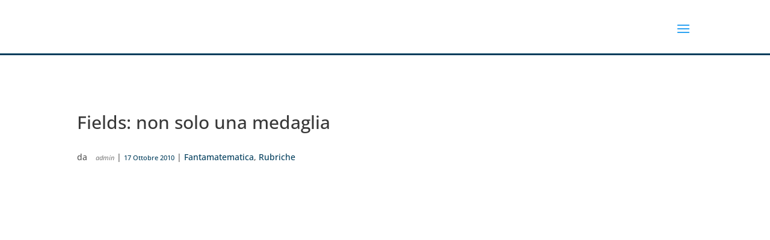

--- FILE ---
content_type: text/html; charset=UTF-8
request_url: https://maddmaths.simai.eu/divulgazione/rubriche/fields-non-solo-una-medaglia/
body_size: 151323
content:
<!DOCTYPE html>
<html  prefix="og: http://ogp.me/ns#">
<head>
	<meta charset="UTF-8" />
<meta http-equiv="X-UA-Compatible" content="IE=edge">
	<link rel="pingback" href="https://maddmaths.simai.eu/xmlrpc.php" />

	<script type="text/javascript">
		document.documentElement.className = 'js';
	</script>

	<link rel="preconnect" href="https://fonts.gstatic.com" crossorigin /><style id="et-builder-googlefonts-cached-inline">/* Original: https://fonts.googleapis.com/css?family=Open+Sans:300,regular,500,600,700,800,300italic,italic,500italic,600italic,700italic,800italic&#038;subset=latin,latin-ext&#038;display=swap *//* User Agent: Mozilla/5.0 (Unknown; Linux x86_64) AppleWebKit/538.1 (KHTML, like Gecko) Safari/538.1 Daum/4.1 */@font-face {font-family: 'Open Sans';font-style: italic;font-weight: 300;font-stretch: normal;font-display: swap;src: url(https://fonts.gstatic.com/s/opensans/v44/memQYaGs126MiZpBA-UFUIcVXSCEkx2cmqvXlWq8tWZ0Pw86hd0Rk5hkWV4exQ.ttf) format('truetype');}@font-face {font-family: 'Open Sans';font-style: italic;font-weight: 400;font-stretch: normal;font-display: swap;src: url(https://fonts.gstatic.com/s/opensans/v44/memQYaGs126MiZpBA-UFUIcVXSCEkx2cmqvXlWq8tWZ0Pw86hd0Rk8ZkWV4exQ.ttf) format('truetype');}@font-face {font-family: 'Open Sans';font-style: italic;font-weight: 500;font-stretch: normal;font-display: swap;src: url(https://fonts.gstatic.com/s/opensans/v44/memQYaGs126MiZpBA-UFUIcVXSCEkx2cmqvXlWq8tWZ0Pw86hd0Rk_RkWV4exQ.ttf) format('truetype');}@font-face {font-family: 'Open Sans';font-style: italic;font-weight: 600;font-stretch: normal;font-display: swap;src: url(https://fonts.gstatic.com/s/opensans/v44/memQYaGs126MiZpBA-UFUIcVXSCEkx2cmqvXlWq8tWZ0Pw86hd0RkxhjWV4exQ.ttf) format('truetype');}@font-face {font-family: 'Open Sans';font-style: italic;font-weight: 700;font-stretch: normal;font-display: swap;src: url(https://fonts.gstatic.com/s/opensans/v44/memQYaGs126MiZpBA-UFUIcVXSCEkx2cmqvXlWq8tWZ0Pw86hd0RkyFjWV4exQ.ttf) format('truetype');}@font-face {font-family: 'Open Sans';font-style: italic;font-weight: 800;font-stretch: normal;font-display: swap;src: url(https://fonts.gstatic.com/s/opensans/v44/memQYaGs126MiZpBA-UFUIcVXSCEkx2cmqvXlWq8tWZ0Pw86hd0Rk0ZjWV4exQ.ttf) format('truetype');}@font-face {font-family: 'Open Sans';font-style: normal;font-weight: 300;font-stretch: normal;font-display: swap;src: url(https://fonts.gstatic.com/s/opensans/v44/memSYaGs126MiZpBA-UvWbX2vVnXBbObj2OVZyOOSr4dVJWUgsiH0B4uaVc.ttf) format('truetype');}@font-face {font-family: 'Open Sans';font-style: normal;font-weight: 400;font-stretch: normal;font-display: swap;src: url(https://fonts.gstatic.com/s/opensans/v44/memSYaGs126MiZpBA-UvWbX2vVnXBbObj2OVZyOOSr4dVJWUgsjZ0B4uaVc.ttf) format('truetype');}@font-face {font-family: 'Open Sans';font-style: normal;font-weight: 500;font-stretch: normal;font-display: swap;src: url(https://fonts.gstatic.com/s/opensans/v44/memSYaGs126MiZpBA-UvWbX2vVnXBbObj2OVZyOOSr4dVJWUgsjr0B4uaVc.ttf) format('truetype');}@font-face {font-family: 'Open Sans';font-style: normal;font-weight: 600;font-stretch: normal;font-display: swap;src: url(https://fonts.gstatic.com/s/opensans/v44/memSYaGs126MiZpBA-UvWbX2vVnXBbObj2OVZyOOSr4dVJWUgsgH1x4uaVc.ttf) format('truetype');}@font-face {font-family: 'Open Sans';font-style: normal;font-weight: 700;font-stretch: normal;font-display: swap;src: url(https://fonts.gstatic.com/s/opensans/v44/memSYaGs126MiZpBA-UvWbX2vVnXBbObj2OVZyOOSr4dVJWUgsg-1x4uaVc.ttf) format('truetype');}@font-face {font-family: 'Open Sans';font-style: normal;font-weight: 800;font-stretch: normal;font-display: swap;src: url(https://fonts.gstatic.com/s/opensans/v44/memSYaGs126MiZpBA-UvWbX2vVnXBbObj2OVZyOOSr4dVJWUgshZ1x4uaVc.ttf) format('truetype');}/* User Agent: Mozilla/5.0 (Windows NT 6.1; WOW64; rv:27.0) Gecko/20100101 Firefox/27.0 */@font-face {font-family: 'Open Sans';font-style: italic;font-weight: 300;font-stretch: normal;font-display: swap;src: url(https://fonts.gstatic.com/l/font?kit=memQYaGs126MiZpBA-UFUIcVXSCEkx2cmqvXlWq8tWZ0Pw86hd0Rk5hkWV4exg&skey=743457fe2cc29280&v=v44) format('woff');}@font-face {font-family: 'Open Sans';font-style: italic;font-weight: 400;font-stretch: normal;font-display: swap;src: url(https://fonts.gstatic.com/l/font?kit=memQYaGs126MiZpBA-UFUIcVXSCEkx2cmqvXlWq8tWZ0Pw86hd0Rk8ZkWV4exg&skey=743457fe2cc29280&v=v44) format('woff');}@font-face {font-family: 'Open Sans';font-style: italic;font-weight: 500;font-stretch: normal;font-display: swap;src: url(https://fonts.gstatic.com/l/font?kit=memQYaGs126MiZpBA-UFUIcVXSCEkx2cmqvXlWq8tWZ0Pw86hd0Rk_RkWV4exg&skey=743457fe2cc29280&v=v44) format('woff');}@font-face {font-family: 'Open Sans';font-style: italic;font-weight: 600;font-stretch: normal;font-display: swap;src: url(https://fonts.gstatic.com/l/font?kit=memQYaGs126MiZpBA-UFUIcVXSCEkx2cmqvXlWq8tWZ0Pw86hd0RkxhjWV4exg&skey=743457fe2cc29280&v=v44) format('woff');}@font-face {font-family: 'Open Sans';font-style: italic;font-weight: 700;font-stretch: normal;font-display: swap;src: url(https://fonts.gstatic.com/l/font?kit=memQYaGs126MiZpBA-UFUIcVXSCEkx2cmqvXlWq8tWZ0Pw86hd0RkyFjWV4exg&skey=743457fe2cc29280&v=v44) format('woff');}@font-face {font-family: 'Open Sans';font-style: italic;font-weight: 800;font-stretch: normal;font-display: swap;src: url(https://fonts.gstatic.com/l/font?kit=memQYaGs126MiZpBA-UFUIcVXSCEkx2cmqvXlWq8tWZ0Pw86hd0Rk0ZjWV4exg&skey=743457fe2cc29280&v=v44) format('woff');}@font-face {font-family: 'Open Sans';font-style: normal;font-weight: 300;font-stretch: normal;font-display: swap;src: url(https://fonts.gstatic.com/l/font?kit=memSYaGs126MiZpBA-UvWbX2vVnXBbObj2OVZyOOSr4dVJWUgsiH0B4uaVQ&skey=62c1cbfccc78b4b2&v=v44) format('woff');}@font-face {font-family: 'Open Sans';font-style: normal;font-weight: 400;font-stretch: normal;font-display: swap;src: url(https://fonts.gstatic.com/l/font?kit=memSYaGs126MiZpBA-UvWbX2vVnXBbObj2OVZyOOSr4dVJWUgsjZ0B4uaVQ&skey=62c1cbfccc78b4b2&v=v44) format('woff');}@font-face {font-family: 'Open Sans';font-style: normal;font-weight: 500;font-stretch: normal;font-display: swap;src: url(https://fonts.gstatic.com/l/font?kit=memSYaGs126MiZpBA-UvWbX2vVnXBbObj2OVZyOOSr4dVJWUgsjr0B4uaVQ&skey=62c1cbfccc78b4b2&v=v44) format('woff');}@font-face {font-family: 'Open Sans';font-style: normal;font-weight: 600;font-stretch: normal;font-display: swap;src: url(https://fonts.gstatic.com/l/font?kit=memSYaGs126MiZpBA-UvWbX2vVnXBbObj2OVZyOOSr4dVJWUgsgH1x4uaVQ&skey=62c1cbfccc78b4b2&v=v44) format('woff');}@font-face {font-family: 'Open Sans';font-style: normal;font-weight: 700;font-stretch: normal;font-display: swap;src: url(https://fonts.gstatic.com/l/font?kit=memSYaGs126MiZpBA-UvWbX2vVnXBbObj2OVZyOOSr4dVJWUgsg-1x4uaVQ&skey=62c1cbfccc78b4b2&v=v44) format('woff');}@font-face {font-family: 'Open Sans';font-style: normal;font-weight: 800;font-stretch: normal;font-display: swap;src: url(https://fonts.gstatic.com/l/font?kit=memSYaGs126MiZpBA-UvWbX2vVnXBbObj2OVZyOOSr4dVJWUgshZ1x4uaVQ&skey=62c1cbfccc78b4b2&v=v44) format('woff');}/* User Agent: Mozilla/5.0 (Windows NT 6.3; rv:39.0) Gecko/20100101 Firefox/39.0 */@font-face {font-family: 'Open Sans';font-style: italic;font-weight: 300;font-stretch: normal;font-display: swap;src: url(https://fonts.gstatic.com/s/opensans/v44/memQYaGs126MiZpBA-UFUIcVXSCEkx2cmqvXlWq8tWZ0Pw86hd0Rk5hkWV4ewA.woff2) format('woff2');}@font-face {font-family: 'Open Sans';font-style: italic;font-weight: 400;font-stretch: normal;font-display: swap;src: url(https://fonts.gstatic.com/s/opensans/v44/memQYaGs126MiZpBA-UFUIcVXSCEkx2cmqvXlWq8tWZ0Pw86hd0Rk8ZkWV4ewA.woff2) format('woff2');}@font-face {font-family: 'Open Sans';font-style: italic;font-weight: 500;font-stretch: normal;font-display: swap;src: url(https://fonts.gstatic.com/s/opensans/v44/memQYaGs126MiZpBA-UFUIcVXSCEkx2cmqvXlWq8tWZ0Pw86hd0Rk_RkWV4ewA.woff2) format('woff2');}@font-face {font-family: 'Open Sans';font-style: italic;font-weight: 600;font-stretch: normal;font-display: swap;src: url(https://fonts.gstatic.com/s/opensans/v44/memQYaGs126MiZpBA-UFUIcVXSCEkx2cmqvXlWq8tWZ0Pw86hd0RkxhjWV4ewA.woff2) format('woff2');}@font-face {font-family: 'Open Sans';font-style: italic;font-weight: 700;font-stretch: normal;font-display: swap;src: url(https://fonts.gstatic.com/s/opensans/v44/memQYaGs126MiZpBA-UFUIcVXSCEkx2cmqvXlWq8tWZ0Pw86hd0RkyFjWV4ewA.woff2) format('woff2');}@font-face {font-family: 'Open Sans';font-style: italic;font-weight: 800;font-stretch: normal;font-display: swap;src: url(https://fonts.gstatic.com/s/opensans/v44/memQYaGs126MiZpBA-UFUIcVXSCEkx2cmqvXlWq8tWZ0Pw86hd0Rk0ZjWV4ewA.woff2) format('woff2');}@font-face {font-family: 'Open Sans';font-style: normal;font-weight: 300;font-stretch: normal;font-display: swap;src: url(https://fonts.gstatic.com/s/opensans/v44/memSYaGs126MiZpBA-UvWbX2vVnXBbObj2OVZyOOSr4dVJWUgsiH0B4uaVI.woff2) format('woff2');}@font-face {font-family: 'Open Sans';font-style: normal;font-weight: 400;font-stretch: normal;font-display: swap;src: url(https://fonts.gstatic.com/s/opensans/v44/memSYaGs126MiZpBA-UvWbX2vVnXBbObj2OVZyOOSr4dVJWUgsjZ0B4uaVI.woff2) format('woff2');}@font-face {font-family: 'Open Sans';font-style: normal;font-weight: 500;font-stretch: normal;font-display: swap;src: url(https://fonts.gstatic.com/s/opensans/v44/memSYaGs126MiZpBA-UvWbX2vVnXBbObj2OVZyOOSr4dVJWUgsjr0B4uaVI.woff2) format('woff2');}@font-face {font-family: 'Open Sans';font-style: normal;font-weight: 600;font-stretch: normal;font-display: swap;src: url(https://fonts.gstatic.com/s/opensans/v44/memSYaGs126MiZpBA-UvWbX2vVnXBbObj2OVZyOOSr4dVJWUgsgH1x4uaVI.woff2) format('woff2');}@font-face {font-family: 'Open Sans';font-style: normal;font-weight: 700;font-stretch: normal;font-display: swap;src: url(https://fonts.gstatic.com/s/opensans/v44/memSYaGs126MiZpBA-UvWbX2vVnXBbObj2OVZyOOSr4dVJWUgsg-1x4uaVI.woff2) format('woff2');}@font-face {font-family: 'Open Sans';font-style: normal;font-weight: 800;font-stretch: normal;font-display: swap;src: url(https://fonts.gstatic.com/s/opensans/v44/memSYaGs126MiZpBA-UvWbX2vVnXBbObj2OVZyOOSr4dVJWUgshZ1x4uaVI.woff2) format('woff2');}</style><meta name='robots' content='index, follow, max-image-preview:large, max-snippet:-1, max-video-preview:-1' />
	<style>img:is([sizes="auto" i], [sizes^="auto," i]) { contain-intrinsic-size: 3000px 1500px }</style>
	<script type="text/javascript">
			let jqueryParams=[],jQuery=function(r){return jqueryParams=[...jqueryParams,r],jQuery},$=function(r){return jqueryParams=[...jqueryParams,r],$};window.jQuery=jQuery,window.$=jQuery;let customHeadScripts=!1;jQuery.fn=jQuery.prototype={},$.fn=jQuery.prototype={},jQuery.noConflict=function(r){if(window.jQuery)return jQuery=window.jQuery,$=window.jQuery,customHeadScripts=!0,jQuery.noConflict},jQuery.ready=function(r){jqueryParams=[...jqueryParams,r]},$.ready=function(r){jqueryParams=[...jqueryParams,r]},jQuery.load=function(r){jqueryParams=[...jqueryParams,r]},$.load=function(r){jqueryParams=[...jqueryParams,r]},jQuery.fn.ready=function(r){jqueryParams=[...jqueryParams,r]},$.fn.ready=function(r){jqueryParams=[...jqueryParams,r]};</script>
	<!-- This site is optimized with the Yoast SEO plugin v26.7 - https://yoast.com/wordpress/plugins/seo/ -->
	<title>Fields: non solo una medaglia - Maddmaths!</title>
	<link rel="canonical" href="https://maddmaths.simai.eu/divulgazione/rubriche/fields-non-solo-una-medaglia/" />
	<meta name="twitter:card" content="summary_large_image" />
	<meta name="twitter:title" content="Fields: non solo una medaglia - Maddmaths!" />
	<meta name="twitter:description" content="Anche le medaglie hanno un’anima. Persino una medaglia matematica. La medaglia Fields è la massima onorificenza conferita a matematici di età inferiore ai quarant’anni che sembrino più giovani dell’Archimede (in foto, mentre legge questo incipit) che è raffigurato sul Premio. Dopo la medaglia Fields sono stati istituiti il Premio Abel, il Premio Gödel, il Premio [&hellip;]" />
	<meta name="twitter:image" content="https://maddmaths.simai.eu/wp-content/uploads/2013/05/fields.jpg" />
	<meta name="twitter:label1" content="Scritto da" />
	<meta name="twitter:data1" content="admin" />
	<meta name="twitter:label2" content="Tempo di lettura stimato" />
	<meta name="twitter:data2" content="5 minuti" />
	<script type="application/ld+json" class="yoast-schema-graph">{"@context":"https://schema.org","@graph":[{"@type":"Article","@id":"https://maddmaths.simai.eu/divulgazione/rubriche/fields-non-solo-una-medaglia/#article","isPartOf":{"@id":"https://maddmaths.simai.eu/divulgazione/rubriche/fields-non-solo-una-medaglia/"},"author":{"name":"admin","@id":"https://maddmaths.simai.eu/#/schema/person/b4440bebee286b55df593a88bec68c37"},"headline":"Fields: non solo una medaglia","datePublished":"2010-10-17T16:46:25+00:00","dateModified":"2021-05-11T10:03:58+00:00","mainEntityOfPage":{"@id":"https://maddmaths.simai.eu/divulgazione/rubriche/fields-non-solo-una-medaglia/"},"wordCount":905,"publisher":{"@id":"https://maddmaths.simai.eu/#organization"},"image":{"@id":"https://maddmaths.simai.eu/divulgazione/rubriche/fields-non-solo-una-medaglia/#primaryimage"},"thumbnailUrl":"https://maddmaths.simai.eu/wp-content/uploads/2013/05/fields.jpg","keywords":["Fields"],"articleSection":["Fantamatematica","Rubriche"],"inLanguage":"it-IT"},{"@type":"WebPage","@id":"https://maddmaths.simai.eu/divulgazione/rubriche/fields-non-solo-una-medaglia/","url":"https://maddmaths.simai.eu/divulgazione/rubriche/fields-non-solo-una-medaglia/","name":"Fields: non solo una medaglia - Maddmaths!","isPartOf":{"@id":"https://maddmaths.simai.eu/#website"},"primaryImageOfPage":{"@id":"https://maddmaths.simai.eu/divulgazione/rubriche/fields-non-solo-una-medaglia/#primaryimage"},"image":{"@id":"https://maddmaths.simai.eu/divulgazione/rubriche/fields-non-solo-una-medaglia/#primaryimage"},"thumbnailUrl":"https://maddmaths.simai.eu/wp-content/uploads/2013/05/fields.jpg","datePublished":"2010-10-17T16:46:25+00:00","dateModified":"2021-05-11T10:03:58+00:00","breadcrumb":{"@id":"https://maddmaths.simai.eu/divulgazione/rubriche/fields-non-solo-una-medaglia/#breadcrumb"},"inLanguage":"it-IT","potentialAction":[{"@type":"ReadAction","target":["https://maddmaths.simai.eu/divulgazione/rubriche/fields-non-solo-una-medaglia/"]}]},{"@type":"ImageObject","inLanguage":"it-IT","@id":"https://maddmaths.simai.eu/divulgazione/rubriche/fields-non-solo-una-medaglia/#primaryimage","url":"https://maddmaths.simai.eu/wp-content/uploads/2013/05/fields.jpg","contentUrl":"https://maddmaths.simai.eu/wp-content/uploads/2013/05/fields.jpg","width":200,"height":192},{"@type":"BreadcrumbList","@id":"https://maddmaths.simai.eu/divulgazione/rubriche/fields-non-solo-una-medaglia/#breadcrumb","itemListElement":[{"@type":"ListItem","position":1,"name":"Home","item":"https://maddmaths.simai.eu/"},{"@type":"ListItem","position":2,"name":"Fields: non solo una medaglia"}]},{"@type":"WebSite","@id":"https://maddmaths.simai.eu/#website","url":"https://maddmaths.simai.eu/","name":"Maddmaths!","description":"Matematica: Divulgazione e Didattica","publisher":{"@id":"https://maddmaths.simai.eu/#organization"},"potentialAction":[{"@type":"SearchAction","target":{"@type":"EntryPoint","urlTemplate":"https://maddmaths.simai.eu/?s={search_term_string}"},"query-input":{"@type":"PropertyValueSpecification","valueRequired":true,"valueName":"search_term_string"}}],"inLanguage":"it-IT"},{"@type":"Organization","@id":"https://maddmaths.simai.eu/#organization","name":"Associazione MaddMaths! ETS","alternateName":"MaddMaths!","url":"https://maddmaths.simai.eu/","logo":{"@type":"ImageObject","inLanguage":"it-IT","@id":"https://maddmaths.simai.eu/#/schema/logo/image/","url":"https://maddmaths.simai.eu/wp-content/uploads/2022/01/cropped-logo_print_maddmaths.png","contentUrl":"https://maddmaths.simai.eu/wp-content/uploads/2022/01/cropped-logo_print_maddmaths.png","width":512,"height":512,"caption":"Associazione MaddMaths! ETS"},"image":{"@id":"https://maddmaths.simai.eu/#/schema/logo/image/"},"sameAs":["https://www.facebook.com/maddmathspage","https://www.instagram.com/madd_maths/"]},{"@type":"Person","@id":"https://maddmaths.simai.eu/#/schema/person/b4440bebee286b55df593a88bec68c37","name":"admin","image":{"@type":"ImageObject","inLanguage":"it-IT","@id":"https://maddmaths.simai.eu/#/schema/person/image/","url":"https://secure.gravatar.com/avatar/b0ae5b51db7936d9cc748b230199fc35?s=96&d=wavatar&r=g","contentUrl":"https://secure.gravatar.com/avatar/b0ae5b51db7936d9cc748b230199fc35?s=96&d=wavatar&r=g","caption":"admin"},"url":"https://maddmaths.simai.eu/author/admin/"}]}</script>
	<!-- / Yoast SEO plugin. -->


<link rel='dns-prefetch' href='//use.fontawesome.com' />
<link rel="alternate" type="application/rss+xml" title="Maddmaths! &raquo; Feed" href="https://maddmaths.simai.eu/feed/" />
<link rel="alternate" type="application/rss+xml" title="Maddmaths! &raquo; Feed dei commenti" href="https://maddmaths.simai.eu/comments/feed/" />
		<!-- This site uses the Google Analytics by MonsterInsights plugin v9.11.1 - Using Analytics tracking - https://www.monsterinsights.com/ -->
							<script src="//www.googletagmanager.com/gtag/js?id=G-FHBFV70HLW"  data-cfasync="false" data-wpfc-render="false" type="text/javascript" async></script>
			<script data-cfasync="false" data-wpfc-render="false" type="text/javascript">
				var mi_version = '9.11.1';
				var mi_track_user = true;
				var mi_no_track_reason = '';
								var MonsterInsightsDefaultLocations = {"page_location":"https:\/\/maddmaths.simai.eu\/divulgazione\/rubriche\/fields-non-solo-una-medaglia\/"};
								if ( typeof MonsterInsightsPrivacyGuardFilter === 'function' ) {
					var MonsterInsightsLocations = (typeof MonsterInsightsExcludeQuery === 'object') ? MonsterInsightsPrivacyGuardFilter( MonsterInsightsExcludeQuery ) : MonsterInsightsPrivacyGuardFilter( MonsterInsightsDefaultLocations );
				} else {
					var MonsterInsightsLocations = (typeof MonsterInsightsExcludeQuery === 'object') ? MonsterInsightsExcludeQuery : MonsterInsightsDefaultLocations;
				}

								var disableStrs = [
										'ga-disable-G-FHBFV70HLW',
									];

				/* Function to detect opted out users */
				function __gtagTrackerIsOptedOut() {
					for (var index = 0; index < disableStrs.length; index++) {
						if (document.cookie.indexOf(disableStrs[index] + '=true') > -1) {
							return true;
						}
					}

					return false;
				}

				/* Disable tracking if the opt-out cookie exists. */
				if (__gtagTrackerIsOptedOut()) {
					for (var index = 0; index < disableStrs.length; index++) {
						window[disableStrs[index]] = true;
					}
				}

				/* Opt-out function */
				function __gtagTrackerOptout() {
					for (var index = 0; index < disableStrs.length; index++) {
						document.cookie = disableStrs[index] + '=true; expires=Thu, 31 Dec 2099 23:59:59 UTC; path=/';
						window[disableStrs[index]] = true;
					}
				}

				if ('undefined' === typeof gaOptout) {
					function gaOptout() {
						__gtagTrackerOptout();
					}
				}
								window.dataLayer = window.dataLayer || [];

				window.MonsterInsightsDualTracker = {
					helpers: {},
					trackers: {},
				};
				if (mi_track_user) {
					function __gtagDataLayer() {
						dataLayer.push(arguments);
					}

					function __gtagTracker(type, name, parameters) {
						if (!parameters) {
							parameters = {};
						}

						if (parameters.send_to) {
							__gtagDataLayer.apply(null, arguments);
							return;
						}

						if (type === 'event') {
														parameters.send_to = monsterinsights_frontend.v4_id;
							var hookName = name;
							if (typeof parameters['event_category'] !== 'undefined') {
								hookName = parameters['event_category'] + ':' + name;
							}

							if (typeof MonsterInsightsDualTracker.trackers[hookName] !== 'undefined') {
								MonsterInsightsDualTracker.trackers[hookName](parameters);
							} else {
								__gtagDataLayer('event', name, parameters);
							}
							
						} else {
							__gtagDataLayer.apply(null, arguments);
						}
					}

					__gtagTracker('js', new Date());
					__gtagTracker('set', {
						'developer_id.dZGIzZG': true,
											});
					if ( MonsterInsightsLocations.page_location ) {
						__gtagTracker('set', MonsterInsightsLocations);
					}
										__gtagTracker('config', 'G-FHBFV70HLW', {"forceSSL":"true","anonymize_ip":"true"} );
										window.gtag = __gtagTracker;										(function () {
						/* https://developers.google.com/analytics/devguides/collection/analyticsjs/ */
						/* ga and __gaTracker compatibility shim. */
						var noopfn = function () {
							return null;
						};
						var newtracker = function () {
							return new Tracker();
						};
						var Tracker = function () {
							return null;
						};
						var p = Tracker.prototype;
						p.get = noopfn;
						p.set = noopfn;
						p.send = function () {
							var args = Array.prototype.slice.call(arguments);
							args.unshift('send');
							__gaTracker.apply(null, args);
						};
						var __gaTracker = function () {
							var len = arguments.length;
							if (len === 0) {
								return;
							}
							var f = arguments[len - 1];
							if (typeof f !== 'object' || f === null || typeof f.hitCallback !== 'function') {
								if ('send' === arguments[0]) {
									var hitConverted, hitObject = false, action;
									if ('event' === arguments[1]) {
										if ('undefined' !== typeof arguments[3]) {
											hitObject = {
												'eventAction': arguments[3],
												'eventCategory': arguments[2],
												'eventLabel': arguments[4],
												'value': arguments[5] ? arguments[5] : 1,
											}
										}
									}
									if ('pageview' === arguments[1]) {
										if ('undefined' !== typeof arguments[2]) {
											hitObject = {
												'eventAction': 'page_view',
												'page_path': arguments[2],
											}
										}
									}
									if (typeof arguments[2] === 'object') {
										hitObject = arguments[2];
									}
									if (typeof arguments[5] === 'object') {
										Object.assign(hitObject, arguments[5]);
									}
									if ('undefined' !== typeof arguments[1].hitType) {
										hitObject = arguments[1];
										if ('pageview' === hitObject.hitType) {
											hitObject.eventAction = 'page_view';
										}
									}
									if (hitObject) {
										action = 'timing' === arguments[1].hitType ? 'timing_complete' : hitObject.eventAction;
										hitConverted = mapArgs(hitObject);
										__gtagTracker('event', action, hitConverted);
									}
								}
								return;
							}

							function mapArgs(args) {
								var arg, hit = {};
								var gaMap = {
									'eventCategory': 'event_category',
									'eventAction': 'event_action',
									'eventLabel': 'event_label',
									'eventValue': 'event_value',
									'nonInteraction': 'non_interaction',
									'timingCategory': 'event_category',
									'timingVar': 'name',
									'timingValue': 'value',
									'timingLabel': 'event_label',
									'page': 'page_path',
									'location': 'page_location',
									'title': 'page_title',
									'referrer' : 'page_referrer',
								};
								for (arg in args) {
																		if (!(!args.hasOwnProperty(arg) || !gaMap.hasOwnProperty(arg))) {
										hit[gaMap[arg]] = args[arg];
									} else {
										hit[arg] = args[arg];
									}
								}
								return hit;
							}

							try {
								f.hitCallback();
							} catch (ex) {
							}
						};
						__gaTracker.create = newtracker;
						__gaTracker.getByName = newtracker;
						__gaTracker.getAll = function () {
							return [];
						};
						__gaTracker.remove = noopfn;
						__gaTracker.loaded = true;
						window['__gaTracker'] = __gaTracker;
					})();
									} else {
										console.log("");
					(function () {
						function __gtagTracker() {
							return null;
						}

						window['__gtagTracker'] = __gtagTracker;
						window['gtag'] = __gtagTracker;
					})();
									}
			</script>
							<!-- / Google Analytics by MonsterInsights -->
		<meta content="Divi v.4.27.1" name="generator"/><link rel='stylesheet' id='mci-footnotes-jquery-tooltips-pagelayout-none-css' href='https://maddmaths.simai.eu/wp-content/plugins/footnotes/css/footnotes-jqttbrpl0.min.css?ver=2.7.3' type='text/css' media='all' />
<link rel='stylesheet' id='wpfb-css' href='//maddmaths.simai.eu/wp-content/plugins/wp-filebase/wp-filebase.css?t=1630056927&#038;ver=3.4.4' type='text/css' media='all' />
<link rel='stylesheet' id='wp-block-library-css' href='https://maddmaths.simai.eu/wp-includes/css/dist/block-library/style.min.css?ver=6.7.4' type='text/css' media='all' />
<style id='wp-block-library-theme-inline-css' type='text/css'>
.wp-block-audio :where(figcaption){color:#555;font-size:13px;text-align:center}.is-dark-theme .wp-block-audio :where(figcaption){color:#ffffffa6}.wp-block-audio{margin:0 0 1em}.wp-block-code{border:1px solid #ccc;border-radius:4px;font-family:Menlo,Consolas,monaco,monospace;padding:.8em 1em}.wp-block-embed :where(figcaption){color:#555;font-size:13px;text-align:center}.is-dark-theme .wp-block-embed :where(figcaption){color:#ffffffa6}.wp-block-embed{margin:0 0 1em}.blocks-gallery-caption{color:#555;font-size:13px;text-align:center}.is-dark-theme .blocks-gallery-caption{color:#ffffffa6}:root :where(.wp-block-image figcaption){color:#555;font-size:13px;text-align:center}.is-dark-theme :root :where(.wp-block-image figcaption){color:#ffffffa6}.wp-block-image{margin:0 0 1em}.wp-block-pullquote{border-bottom:4px solid;border-top:4px solid;color:currentColor;margin-bottom:1.75em}.wp-block-pullquote cite,.wp-block-pullquote footer,.wp-block-pullquote__citation{color:currentColor;font-size:.8125em;font-style:normal;text-transform:uppercase}.wp-block-quote{border-left:.25em solid;margin:0 0 1.75em;padding-left:1em}.wp-block-quote cite,.wp-block-quote footer{color:currentColor;font-size:.8125em;font-style:normal;position:relative}.wp-block-quote:where(.has-text-align-right){border-left:none;border-right:.25em solid;padding-left:0;padding-right:1em}.wp-block-quote:where(.has-text-align-center){border:none;padding-left:0}.wp-block-quote.is-large,.wp-block-quote.is-style-large,.wp-block-quote:where(.is-style-plain){border:none}.wp-block-search .wp-block-search__label{font-weight:700}.wp-block-search__button{border:1px solid #ccc;padding:.375em .625em}:where(.wp-block-group.has-background){padding:1.25em 2.375em}.wp-block-separator.has-css-opacity{opacity:.4}.wp-block-separator{border:none;border-bottom:2px solid;margin-left:auto;margin-right:auto}.wp-block-separator.has-alpha-channel-opacity{opacity:1}.wp-block-separator:not(.is-style-wide):not(.is-style-dots){width:100px}.wp-block-separator.has-background:not(.is-style-dots){border-bottom:none;height:1px}.wp-block-separator.has-background:not(.is-style-wide):not(.is-style-dots){height:2px}.wp-block-table{margin:0 0 1em}.wp-block-table td,.wp-block-table th{word-break:normal}.wp-block-table :where(figcaption){color:#555;font-size:13px;text-align:center}.is-dark-theme .wp-block-table :where(figcaption){color:#ffffffa6}.wp-block-video :where(figcaption){color:#555;font-size:13px;text-align:center}.is-dark-theme .wp-block-video :where(figcaption){color:#ffffffa6}.wp-block-video{margin:0 0 1em}:root :where(.wp-block-template-part.has-background){margin-bottom:0;margin-top:0;padding:1.25em 2.375em}
</style>
<link rel='stylesheet' id='liveblog24_live_blogging_tool-cgb-style-css-css' href='https://maddmaths.simai.eu/wp-content/plugins/24liveblog/dist/blocks.style.build.css' type='text/css' media='all' />
<link rel='stylesheet' id='wp-components-css' href='https://maddmaths.simai.eu/wp-includes/css/dist/components/style.min.css?ver=6.7.4' type='text/css' media='all' />
<link rel='stylesheet' id='wp-preferences-css' href='https://maddmaths.simai.eu/wp-includes/css/dist/preferences/style.min.css?ver=6.7.4' type='text/css' media='all' />
<link rel='stylesheet' id='wp-block-editor-css' href='https://maddmaths.simai.eu/wp-includes/css/dist/block-editor/style.min.css?ver=6.7.4' type='text/css' media='all' />
<link rel='stylesheet' id='popup-maker-block-library-style-css' href='https://maddmaths.simai.eu/wp-content/plugins/popup-maker/dist/packages/block-library-style.css?ver=dbea705cfafe089d65f1' type='text/css' media='all' />
<style id='feedzy-rss-feeds-loop-style-inline-css' type='text/css'>
.wp-block-feedzy-rss-feeds-loop{display:grid;gap:24px;grid-template-columns:repeat(1,1fr)}@media(min-width:782px){.wp-block-feedzy-rss-feeds-loop.feedzy-loop-columns-2,.wp-block-feedzy-rss-feeds-loop.feedzy-loop-columns-3,.wp-block-feedzy-rss-feeds-loop.feedzy-loop-columns-4,.wp-block-feedzy-rss-feeds-loop.feedzy-loop-columns-5{grid-template-columns:repeat(2,1fr)}}@media(min-width:960px){.wp-block-feedzy-rss-feeds-loop.feedzy-loop-columns-2{grid-template-columns:repeat(2,1fr)}.wp-block-feedzy-rss-feeds-loop.feedzy-loop-columns-3{grid-template-columns:repeat(3,1fr)}.wp-block-feedzy-rss-feeds-loop.feedzy-loop-columns-4{grid-template-columns:repeat(4,1fr)}.wp-block-feedzy-rss-feeds-loop.feedzy-loop-columns-5{grid-template-columns:repeat(5,1fr)}}.wp-block-feedzy-rss-feeds-loop .wp-block-image.is-style-rounded img{border-radius:9999px}.wp-block-feedzy-rss-feeds-loop .wp-block-image:has(:is(img:not([src]),img[src=""])){display:none}

</style>
<style id='pdfemb-pdf-embedder-viewer-style-inline-css' type='text/css'>
.wp-block-pdfemb-pdf-embedder-viewer{max-width:none}

</style>
<link rel='stylesheet' id='awsm-ead-public-css' href='https://maddmaths.simai.eu/wp-content/plugins/embed-any-document/css/embed-public.min.css?ver=2.7.12' type='text/css' media='all' />
<style id='font-awesome-svg-styles-default-inline-css' type='text/css'>
.svg-inline--fa {
  display: inline-block;
  height: 1em;
  overflow: visible;
  vertical-align: -.125em;
}
</style>
<link rel='stylesheet' id='font-awesome-svg-styles-css' href='https://maddmaths.simai.eu/wp-content/uploads/font-awesome/v6.1.1/css/svg-with-js.css' type='text/css' media='all' />
<style id='font-awesome-svg-styles-inline-css' type='text/css'>
   .wp-block-font-awesome-icon svg::before,
   .wp-rich-text-font-awesome-icon svg::before {content: unset;}
</style>
<style id='global-styles-inline-css' type='text/css'>
:root{--wp--preset--aspect-ratio--square: 1;--wp--preset--aspect-ratio--4-3: 4/3;--wp--preset--aspect-ratio--3-4: 3/4;--wp--preset--aspect-ratio--3-2: 3/2;--wp--preset--aspect-ratio--2-3: 2/3;--wp--preset--aspect-ratio--16-9: 16/9;--wp--preset--aspect-ratio--9-16: 9/16;--wp--preset--color--black: #000000;--wp--preset--color--cyan-bluish-gray: #abb8c3;--wp--preset--color--white: #ffffff;--wp--preset--color--pale-pink: #f78da7;--wp--preset--color--vivid-red: #cf2e2e;--wp--preset--color--luminous-vivid-orange: #ff6900;--wp--preset--color--luminous-vivid-amber: #fcb900;--wp--preset--color--light-green-cyan: #7bdcb5;--wp--preset--color--vivid-green-cyan: #00d084;--wp--preset--color--pale-cyan-blue: #8ed1fc;--wp--preset--color--vivid-cyan-blue: #0693e3;--wp--preset--color--vivid-purple: #9b51e0;--wp--preset--gradient--vivid-cyan-blue-to-vivid-purple: linear-gradient(135deg,rgba(6,147,227,1) 0%,rgb(155,81,224) 100%);--wp--preset--gradient--light-green-cyan-to-vivid-green-cyan: linear-gradient(135deg,rgb(122,220,180) 0%,rgb(0,208,130) 100%);--wp--preset--gradient--luminous-vivid-amber-to-luminous-vivid-orange: linear-gradient(135deg,rgba(252,185,0,1) 0%,rgba(255,105,0,1) 100%);--wp--preset--gradient--luminous-vivid-orange-to-vivid-red: linear-gradient(135deg,rgba(255,105,0,1) 0%,rgb(207,46,46) 100%);--wp--preset--gradient--very-light-gray-to-cyan-bluish-gray: linear-gradient(135deg,rgb(238,238,238) 0%,rgb(169,184,195) 100%);--wp--preset--gradient--cool-to-warm-spectrum: linear-gradient(135deg,rgb(74,234,220) 0%,rgb(151,120,209) 20%,rgb(207,42,186) 40%,rgb(238,44,130) 60%,rgb(251,105,98) 80%,rgb(254,248,76) 100%);--wp--preset--gradient--blush-light-purple: linear-gradient(135deg,rgb(255,206,236) 0%,rgb(152,150,240) 100%);--wp--preset--gradient--blush-bordeaux: linear-gradient(135deg,rgb(254,205,165) 0%,rgb(254,45,45) 50%,rgb(107,0,62) 100%);--wp--preset--gradient--luminous-dusk: linear-gradient(135deg,rgb(255,203,112) 0%,rgb(199,81,192) 50%,rgb(65,88,208) 100%);--wp--preset--gradient--pale-ocean: linear-gradient(135deg,rgb(255,245,203) 0%,rgb(182,227,212) 50%,rgb(51,167,181) 100%);--wp--preset--gradient--electric-grass: linear-gradient(135deg,rgb(202,248,128) 0%,rgb(113,206,126) 100%);--wp--preset--gradient--midnight: linear-gradient(135deg,rgb(2,3,129) 0%,rgb(40,116,252) 100%);--wp--preset--font-size--small: 13px;--wp--preset--font-size--medium: 20px;--wp--preset--font-size--large: 36px;--wp--preset--font-size--x-large: 42px;--wp--preset--spacing--20: 0.44rem;--wp--preset--spacing--30: 0.67rem;--wp--preset--spacing--40: 1rem;--wp--preset--spacing--50: 1.5rem;--wp--preset--spacing--60: 2.25rem;--wp--preset--spacing--70: 3.38rem;--wp--preset--spacing--80: 5.06rem;--wp--preset--shadow--natural: 6px 6px 9px rgba(0, 0, 0, 0.2);--wp--preset--shadow--deep: 12px 12px 50px rgba(0, 0, 0, 0.4);--wp--preset--shadow--sharp: 6px 6px 0px rgba(0, 0, 0, 0.2);--wp--preset--shadow--outlined: 6px 6px 0px -3px rgba(255, 255, 255, 1), 6px 6px rgba(0, 0, 0, 1);--wp--preset--shadow--crisp: 6px 6px 0px rgba(0, 0, 0, 1);}:root { --wp--style--global--content-size: 823px;--wp--style--global--wide-size: 1080px; }:where(body) { margin: 0; }.wp-site-blocks > .alignleft { float: left; margin-right: 2em; }.wp-site-blocks > .alignright { float: right; margin-left: 2em; }.wp-site-blocks > .aligncenter { justify-content: center; margin-left: auto; margin-right: auto; }:where(.is-layout-flex){gap: 0.5em;}:where(.is-layout-grid){gap: 0.5em;}.is-layout-flow > .alignleft{float: left;margin-inline-start: 0;margin-inline-end: 2em;}.is-layout-flow > .alignright{float: right;margin-inline-start: 2em;margin-inline-end: 0;}.is-layout-flow > .aligncenter{margin-left: auto !important;margin-right: auto !important;}.is-layout-constrained > .alignleft{float: left;margin-inline-start: 0;margin-inline-end: 2em;}.is-layout-constrained > .alignright{float: right;margin-inline-start: 2em;margin-inline-end: 0;}.is-layout-constrained > .aligncenter{margin-left: auto !important;margin-right: auto !important;}.is-layout-constrained > :where(:not(.alignleft):not(.alignright):not(.alignfull)){max-width: var(--wp--style--global--content-size);margin-left: auto !important;margin-right: auto !important;}.is-layout-constrained > .alignwide{max-width: var(--wp--style--global--wide-size);}body .is-layout-flex{display: flex;}.is-layout-flex{flex-wrap: wrap;align-items: center;}.is-layout-flex > :is(*, div){margin: 0;}body .is-layout-grid{display: grid;}.is-layout-grid > :is(*, div){margin: 0;}body{padding-top: 0px;padding-right: 0px;padding-bottom: 0px;padding-left: 0px;}:root :where(.wp-element-button, .wp-block-button__link){background-color: #32373c;border-width: 0;color: #fff;font-family: inherit;font-size: inherit;line-height: inherit;padding: calc(0.667em + 2px) calc(1.333em + 2px);text-decoration: none;}.has-black-color{color: var(--wp--preset--color--black) !important;}.has-cyan-bluish-gray-color{color: var(--wp--preset--color--cyan-bluish-gray) !important;}.has-white-color{color: var(--wp--preset--color--white) !important;}.has-pale-pink-color{color: var(--wp--preset--color--pale-pink) !important;}.has-vivid-red-color{color: var(--wp--preset--color--vivid-red) !important;}.has-luminous-vivid-orange-color{color: var(--wp--preset--color--luminous-vivid-orange) !important;}.has-luminous-vivid-amber-color{color: var(--wp--preset--color--luminous-vivid-amber) !important;}.has-light-green-cyan-color{color: var(--wp--preset--color--light-green-cyan) !important;}.has-vivid-green-cyan-color{color: var(--wp--preset--color--vivid-green-cyan) !important;}.has-pale-cyan-blue-color{color: var(--wp--preset--color--pale-cyan-blue) !important;}.has-vivid-cyan-blue-color{color: var(--wp--preset--color--vivid-cyan-blue) !important;}.has-vivid-purple-color{color: var(--wp--preset--color--vivid-purple) !important;}.has-black-background-color{background-color: var(--wp--preset--color--black) !important;}.has-cyan-bluish-gray-background-color{background-color: var(--wp--preset--color--cyan-bluish-gray) !important;}.has-white-background-color{background-color: var(--wp--preset--color--white) !important;}.has-pale-pink-background-color{background-color: var(--wp--preset--color--pale-pink) !important;}.has-vivid-red-background-color{background-color: var(--wp--preset--color--vivid-red) !important;}.has-luminous-vivid-orange-background-color{background-color: var(--wp--preset--color--luminous-vivid-orange) !important;}.has-luminous-vivid-amber-background-color{background-color: var(--wp--preset--color--luminous-vivid-amber) !important;}.has-light-green-cyan-background-color{background-color: var(--wp--preset--color--light-green-cyan) !important;}.has-vivid-green-cyan-background-color{background-color: var(--wp--preset--color--vivid-green-cyan) !important;}.has-pale-cyan-blue-background-color{background-color: var(--wp--preset--color--pale-cyan-blue) !important;}.has-vivid-cyan-blue-background-color{background-color: var(--wp--preset--color--vivid-cyan-blue) !important;}.has-vivid-purple-background-color{background-color: var(--wp--preset--color--vivid-purple) !important;}.has-black-border-color{border-color: var(--wp--preset--color--black) !important;}.has-cyan-bluish-gray-border-color{border-color: var(--wp--preset--color--cyan-bluish-gray) !important;}.has-white-border-color{border-color: var(--wp--preset--color--white) !important;}.has-pale-pink-border-color{border-color: var(--wp--preset--color--pale-pink) !important;}.has-vivid-red-border-color{border-color: var(--wp--preset--color--vivid-red) !important;}.has-luminous-vivid-orange-border-color{border-color: var(--wp--preset--color--luminous-vivid-orange) !important;}.has-luminous-vivid-amber-border-color{border-color: var(--wp--preset--color--luminous-vivid-amber) !important;}.has-light-green-cyan-border-color{border-color: var(--wp--preset--color--light-green-cyan) !important;}.has-vivid-green-cyan-border-color{border-color: var(--wp--preset--color--vivid-green-cyan) !important;}.has-pale-cyan-blue-border-color{border-color: var(--wp--preset--color--pale-cyan-blue) !important;}.has-vivid-cyan-blue-border-color{border-color: var(--wp--preset--color--vivid-cyan-blue) !important;}.has-vivid-purple-border-color{border-color: var(--wp--preset--color--vivid-purple) !important;}.has-vivid-cyan-blue-to-vivid-purple-gradient-background{background: var(--wp--preset--gradient--vivid-cyan-blue-to-vivid-purple) !important;}.has-light-green-cyan-to-vivid-green-cyan-gradient-background{background: var(--wp--preset--gradient--light-green-cyan-to-vivid-green-cyan) !important;}.has-luminous-vivid-amber-to-luminous-vivid-orange-gradient-background{background: var(--wp--preset--gradient--luminous-vivid-amber-to-luminous-vivid-orange) !important;}.has-luminous-vivid-orange-to-vivid-red-gradient-background{background: var(--wp--preset--gradient--luminous-vivid-orange-to-vivid-red) !important;}.has-very-light-gray-to-cyan-bluish-gray-gradient-background{background: var(--wp--preset--gradient--very-light-gray-to-cyan-bluish-gray) !important;}.has-cool-to-warm-spectrum-gradient-background{background: var(--wp--preset--gradient--cool-to-warm-spectrum) !important;}.has-blush-light-purple-gradient-background{background: var(--wp--preset--gradient--blush-light-purple) !important;}.has-blush-bordeaux-gradient-background{background: var(--wp--preset--gradient--blush-bordeaux) !important;}.has-luminous-dusk-gradient-background{background: var(--wp--preset--gradient--luminous-dusk) !important;}.has-pale-ocean-gradient-background{background: var(--wp--preset--gradient--pale-ocean) !important;}.has-electric-grass-gradient-background{background: var(--wp--preset--gradient--electric-grass) !important;}.has-midnight-gradient-background{background: var(--wp--preset--gradient--midnight) !important;}.has-small-font-size{font-size: var(--wp--preset--font-size--small) !important;}.has-medium-font-size{font-size: var(--wp--preset--font-size--medium) !important;}.has-large-font-size{font-size: var(--wp--preset--font-size--large) !important;}.has-x-large-font-size{font-size: var(--wp--preset--font-size--x-large) !important;}
:where(.wp-block-post-template.is-layout-flex){gap: 1.25em;}:where(.wp-block-post-template.is-layout-grid){gap: 1.25em;}
:where(.wp-block-columns.is-layout-flex){gap: 2em;}:where(.wp-block-columns.is-layout-grid){gap: 2em;}
:root :where(.wp-block-pullquote){font-size: 1.5em;line-height: 1.6;}
</style>
<link rel='stylesheet' id='cookie-law-info-css' href='https://maddmaths.simai.eu/wp-content/plugins/cookie-law-info/legacy/public/css/cookie-law-info-public.css?ver=3.3.6' type='text/css' media='all' />
<link rel='stylesheet' id='cookie-law-info-gdpr-css' href='https://maddmaths.simai.eu/wp-content/plugins/cookie-law-info/legacy/public/css/cookie-law-info-gdpr.css?ver=3.3.6' type='text/css' media='all' />
<link rel='stylesheet' id='cab_style-css' href='https://maddmaths.simai.eu/wp-content/plugins/custom-about-author/cab-style.css?ver=6.7.4' type='text/css' media='all' />
<link rel='stylesheet' id='vlp-public-css' href='https://maddmaths.simai.eu/wp-content/plugins/visual-link-preview/dist/public.css?ver=2.2.9' type='text/css' media='all' />
<link rel='stylesheet' id='crp-style-rounded-thumbs-css' href='https://maddmaths.simai.eu/wp-content/plugins/contextual-related-posts/css/rounded-thumbs.min.css?ver=4.1.0' type='text/css' media='all' />
<style id='crp-style-rounded-thumbs-inline-css' type='text/css'>

			.crp_related.crp-rounded-thumbs a {
				width: 150px;
                height: 150px;
				text-decoration: none;
			}
			.crp_related.crp-rounded-thumbs img {
				max-width: 150px;
				margin: auto;
			}
			.crp_related.crp-rounded-thumbs .crp_title {
				width: 100%;
			}
			
</style>
<link rel='stylesheet' id='font-awesome-official-css' href='https://use.fontawesome.com/releases/v6.1.1/css/all.css' type='text/css' media='all' integrity="sha384-/frq1SRXYH/bSyou/HUp/hib7RVN1TawQYja658FEOodR/FQBKVqT9Ol+Oz3Olq5" crossorigin="anonymous" />
<link rel='stylesheet' id='taxopress-frontend-css-css' href='https://maddmaths.simai.eu/wp-content/plugins/simple-tags/assets/frontend/css/frontend.css?ver=3.42.0' type='text/css' media='all' />
<link rel='stylesheet' id='tablepress-default-css' href='https://maddmaths.simai.eu/wp-content/tablepress-combined.min.css?ver=3' type='text/css' media='all' />
<link rel='stylesheet' id='__EPYT__style-css' href='https://maddmaths.simai.eu/wp-content/plugins/youtube-embed-plus/styles/ytprefs.min.css?ver=14.2.4' type='text/css' media='all' />
<style id='__EPYT__style-inline-css' type='text/css'>

                .epyt-gallery-thumb {
                        width: 33.333%;
                }
                
</style>
<link rel='stylesheet' id='divi-style-pum-css' href='https://maddmaths.simai.eu/wp-content/themes/Divi/style-static.min.css?ver=4.27.1' type='text/css' media='all' />
<link rel='stylesheet' id='font-awesome-official-v4shim-css' href='https://use.fontawesome.com/releases/v6.1.1/css/v4-shims.css' type='text/css' media='all' integrity="sha384-4Jczmr1SlicmtiAiHGxwWtSzLJAS97HzJsKGqfC0JtZktLrPXIux1u6GJNVRRqiN" crossorigin="anonymous" />
<link rel='stylesheet' id='featured-post-css-css' href='https://maddmaths.simai.eu/wp-content/plugins/featured-post-with-thumbnail/featured-post.css?ver=6.7.4' type='text/css' media='all' />
<link rel='stylesheet' id='really_simple_share_style-css' href='https://maddmaths.simai.eu/wp-content/plugins/really-simple-facebook-twitter-share-buttons/style.css?ver=6.7.4' type='text/css' media='all' />
<script type="text/javascript" src="https://maddmaths.simai.eu/wp-includes/js/jquery/jquery.min.js?ver=3.7.1" id="jquery-core-js"></script>
<script type="text/javascript" src="https://maddmaths.simai.eu/wp-includes/js/jquery/jquery-migrate.min.js?ver=3.4.1" id="jquery-migrate-js"></script>
<script type="text/javascript" id="jquery-js-after">
/* <![CDATA[ */
jqueryParams.length&&$.each(jqueryParams,function(e,r){if("function"==typeof r){var n=String(r);n.replace("$","jQuery");var a=new Function("return "+n)();$(document).ready(a)}});
/* ]]> */
</script>
<script type="text/javascript" src="https://maddmaths.simai.eu/wp-content/plugins/footnotes/js/jquery.tools.min.js?ver=1.2.7.redacted.2" id="mci-footnotes-jquery-tools-js"></script>
<script type="text/javascript" src="https://maddmaths.simai.eu/wp-content/plugins/google-analytics-for-wordpress/assets/js/frontend-gtag.min.js?ver=9.11.1" id="monsterinsights-frontend-script-js" async="async" data-wp-strategy="async"></script>
<script data-cfasync="false" data-wpfc-render="false" type="text/javascript" id='monsterinsights-frontend-script-js-extra'>/* <![CDATA[ */
var monsterinsights_frontend = {"js_events_tracking":"true","download_extensions":"doc,pdf,ppt,zip,xls,docx,pptx,xlsx","inbound_paths":"[]","home_url":"https:\/\/maddmaths.simai.eu","hash_tracking":"false","v4_id":"G-FHBFV70HLW"};/* ]]> */
</script>
<script type="text/javascript" id="cookie-law-info-js-extra">
/* <![CDATA[ */
var Cli_Data = {"nn_cookie_ids":[],"cookielist":[],"non_necessary_cookies":[],"ccpaEnabled":"","ccpaRegionBased":"","ccpaBarEnabled":"","strictlyEnabled":["necessary","obligatoire"],"ccpaType":"gdpr","js_blocking":"","custom_integration":"","triggerDomRefresh":"","secure_cookies":""};
var cli_cookiebar_settings = {"animate_speed_hide":"500","animate_speed_show":"500","background":"#fff","border":"#444","border_on":"","button_1_button_colour":"#000","button_1_button_hover":"#000000","button_1_link_colour":"#fff","button_1_as_button":"1","button_1_new_win":"","button_2_button_colour":"#333","button_2_button_hover":"#292929","button_2_link_colour":"#444","button_2_as_button":"","button_2_hidebar":"","button_3_button_colour":"#000","button_3_button_hover":"#000000","button_3_link_colour":"#fff","button_3_as_button":"1","button_3_new_win":"","button_4_button_colour":"#dedfe0","button_4_button_hover":"#b2b2b3","button_4_link_colour":"#333333","button_4_as_button":"1","button_7_button_colour":"#61a229","button_7_button_hover":"#4e8221","button_7_link_colour":"#fff","button_7_as_button":"1","button_7_new_win":"","font_family":"inherit","header_fix":"","notify_animate_hide":"1","notify_animate_show":"","notify_div_id":"#cookie-law-info-bar","notify_position_horizontal":"right","notify_position_vertical":"bottom","scroll_close":"","scroll_close_reload":"","accept_close_reload":"","reject_close_reload":"","showagain_tab":"1","showagain_background":"#fff","showagain_border":"#000","showagain_div_id":"#cookie-law-info-again","showagain_x_position":"100px","text":"#000","show_once_yn":"","show_once":"10000","logging_on":"","as_popup":"","popup_overlay":"1","bar_heading_text":"","cookie_bar_as":"banner","popup_showagain_position":"bottom-right","widget_position":"left"};
var log_object = {"ajax_url":"https:\/\/maddmaths.simai.eu\/wp-admin\/admin-ajax.php"};
/* ]]> */
</script>
<script type="text/javascript" src="https://maddmaths.simai.eu/wp-content/plugins/cookie-law-info/legacy/public/js/cookie-law-info-public.js?ver=3.3.6" id="cookie-law-info-js"></script>
<script type="text/javascript" id="3d-flip-book-client-locale-loader-js-extra">
/* <![CDATA[ */
var FB3D_CLIENT_LOCALE = {"ajaxurl":"https:\/\/maddmaths.simai.eu\/wp-admin\/admin-ajax.php","dictionary":{"Table of contents":"Table of contents","Close":"Close","Bookmarks":"Bookmarks","Thumbnails":"Thumbnails","Search":"Search","Share":"Share","Facebook":"Facebook","Twitter":"Twitter","Email":"Email","Play":"Play","Previous page":"Previous page","Next page":"Next page","Zoom in":"Zoom in","Zoom out":"Zoom out","Fit view":"Fit view","Auto play":"Auto play","Full screen":"Full screen","More":"More","Smart pan":"Smart pan","Single page":"Single page","Sounds":"Sounds","Stats":"Stats","Print":"Print","Download":"Download","Goto first page":"Goto first page","Goto last page":"Goto last page"},"images":"https:\/\/maddmaths.simai.eu\/wp-content\/plugins\/interactive-3d-flipbook-powered-physics-engine\/assets\/images\/","jsData":{"urls":[],"posts":{"ids_mis":[],"ids":[]},"pages":[],"firstPages":[],"bookCtrlProps":[],"bookTemplates":[]},"key":"3d-flip-book","pdfJS":{"pdfJsLib":"https:\/\/maddmaths.simai.eu\/wp-content\/plugins\/interactive-3d-flipbook-powered-physics-engine\/assets\/js\/pdf.min.js?ver=4.3.136","pdfJsWorker":"https:\/\/maddmaths.simai.eu\/wp-content\/plugins\/interactive-3d-flipbook-powered-physics-engine\/assets\/js\/pdf.worker.js?ver=4.3.136","stablePdfJsLib":"https:\/\/maddmaths.simai.eu\/wp-content\/plugins\/interactive-3d-flipbook-powered-physics-engine\/assets\/js\/stable\/pdf.min.js?ver=2.5.207","stablePdfJsWorker":"https:\/\/maddmaths.simai.eu\/wp-content\/plugins\/interactive-3d-flipbook-powered-physics-engine\/assets\/js\/stable\/pdf.worker.js?ver=2.5.207","pdfJsCMapUrl":"https:\/\/maddmaths.simai.eu\/wp-content\/plugins\/interactive-3d-flipbook-powered-physics-engine\/assets\/cmaps\/"},"cacheurl":"https:\/\/maddmaths.simai.eu\/wp-content\/uploads\/3d-flip-book\/cache\/","pluginsurl":"https:\/\/maddmaths.simai.eu\/wp-content\/plugins\/","pluginurl":"https:\/\/maddmaths.simai.eu\/wp-content\/plugins\/interactive-3d-flipbook-powered-physics-engine\/","thumbnailSize":{"width":"250","height":"250"},"version":"1.16.17"};
/* ]]> */
</script>
<script type="text/javascript" src="https://maddmaths.simai.eu/wp-content/plugins/interactive-3d-flipbook-powered-physics-engine/assets/js/client-locale-loader.js?ver=1.16.17" id="3d-flip-book-client-locale-loader-js" async="async" data-wp-strategy="async"></script>
<script type="text/javascript" id="sfpp-fb-root-js-extra">
/* <![CDATA[ */
var sfpp_script_vars = {"language":"it_IT","appId":"297186066963865"};
/* ]]> */
</script>
<script type="text/javascript" async="async" src="https://maddmaths.simai.eu/wp-content/plugins/simple-facebook-twitter-widget/js/simple-facebook-page-root.js?ver=1.7.0" id="sfpp-fb-root-js"></script>
<script type="text/javascript" src="https://maddmaths.simai.eu/wp-content/plugins/stopbadbots/assets/js/stopbadbots.js?ver=6.7.4" id="stopbadbots-main-js-js"></script>
<script type="text/javascript" src="https://maddmaths.simai.eu/wp-content/plugins/simple-tags/assets/frontend/js/frontend.js?ver=3.42.0" id="taxopress-frontend-js-js"></script>
<script type="text/javascript" id="__ytprefs__-js-extra">
/* <![CDATA[ */
var _EPYT_ = {"ajaxurl":"https:\/\/maddmaths.simai.eu\/wp-admin\/admin-ajax.php","security":"3712fdd6d4","gallery_scrolloffset":"20","eppathtoscripts":"https:\/\/maddmaths.simai.eu\/wp-content\/plugins\/youtube-embed-plus\/scripts\/","eppath":"https:\/\/maddmaths.simai.eu\/wp-content\/plugins\/youtube-embed-plus\/","epresponsiveselector":"[\"iframe.__youtube_prefs__\",\"iframe[src*='youtube.com']\",\"iframe[src*='youtube-nocookie.com']\",\"iframe[data-ep-src*='youtube.com']\",\"iframe[data-ep-src*='youtube-nocookie.com']\",\"iframe[data-ep-gallerysrc*='youtube.com']\"]","epdovol":"1","version":"14.2.4","evselector":"iframe.__youtube_prefs__[src], iframe[src*=\"youtube.com\/embed\/\"], iframe[src*=\"youtube-nocookie.com\/embed\/\"]","ajax_compat":"","maxres_facade":"eager","ytapi_load":"light","pause_others":"","stopMobileBuffer":"1","facade_mode":"","not_live_on_channel":""};
/* ]]> */
</script>
<script type="text/javascript" src="https://maddmaths.simai.eu/wp-content/plugins/youtube-embed-plus/scripts/ytprefs.min.js?ver=14.2.4" id="__ytprefs__-js"></script>
<link rel="https://api.w.org/" href="https://maddmaths.simai.eu/wp-json/" /><link rel="alternate" title="JSON" type="application/json" href="https://maddmaths.simai.eu/wp-json/wp/v2/posts/1654" /><link rel="EditURI" type="application/rsd+xml" title="RSD" href="https://maddmaths.simai.eu/xmlrpc.php?rsd" />
<meta name="generator" content="WordPress 6.7.4" />
<link rel='shortlink' href='https://maddmaths.simai.eu/?p=1654' />
<link rel="alternate" title="oEmbed (JSON)" type="application/json+oembed" href="https://maddmaths.simai.eu/wp-json/oembed/1.0/embed?url=https%3A%2F%2Fmaddmaths.simai.eu%2Fdivulgazione%2Frubriche%2Ffields-non-solo-una-medaglia%2F" />
<link rel="alternate" title="oEmbed (XML)" type="text/xml+oembed" href="https://maddmaths.simai.eu/wp-json/oembed/1.0/embed?url=https%3A%2F%2Fmaddmaths.simai.eu%2Fdivulgazione%2Frubriche%2Ffields-non-solo-una-medaglia%2F&#038;format=xml" />
        <script type="text/javascript">
            if (typeof jQuery !== 'undefined' && typeof jQuery.migrateWarnings !== 'undefined') {
                jQuery.migrateTrace = true; // Habilitar stack traces
                jQuery.migrateMute = false; // Garantir avisos no console
            }
            let bill_timeout;

            function isBot() {
                const bots = ['crawler', 'spider', 'baidu', 'duckduckgo', 'bot', 'googlebot', 'bingbot', 'facebook', 'slurp', 'twitter', 'yahoo'];
                const userAgent = navigator.userAgent.toLowerCase();
                return bots.some(bot => userAgent.includes(bot));
            }
            const originalConsoleWarn = console.warn; // Armazenar o console.warn original
            const sentWarnings = [];
            const bill_errorQueue = [];
            const slugs = [
                "antibots", "antihacker", "bigdump-restore", "boatdealer", "cardealer",
                "database-backup", "disable-wp-sitemap", "easy-update-urls", "hide-site-title",
                "lazy-load-disable", "multidealer", "real-estate-right-now", "recaptcha-for-all",
                "reportattacks", "restore-classic-widgets", "s3cloud", "site-checkup",
                "stopbadbots", "toolsfors", "toolstruthsocial", "wp-memory", "wptools"
            ];

            function hasSlug(warningMessage) {
                return slugs.some(slug => warningMessage.includes(slug));
            }
            // Sobrescrita de console.warn para capturar avisos JQMigrate
            console.warn = function(message, ...args) {
                // Processar avisos JQMIGRATE
                if (typeof message === 'string' && message.includes('JQMIGRATE')) {
                    if (!sentWarnings.includes(message)) {
                        sentWarnings.push(message);
                        let file = 'unknown';
                        let line = '0';
                        try {
                            const stackTrace = new Error().stack.split('\n');
                            for (let i = 1; i < stackTrace.length && i < 10; i++) {
                                const match = stackTrace[i].match(/at\s+.*?\((.*):(\d+):(\d+)\)/) ||
                                    stackTrace[i].match(/at\s+(.*):(\d+):(\d+)/);
                                if (match && match[1].includes('.js') &&
                                    !match[1].includes('jquery-migrate.js') &&
                                    !match[1].includes('jquery.js')) {
                                    file = match[1];
                                    line = match[2];
                                    break;
                                }
                            }
                        } catch (e) {
                            // Ignorar erros
                        }
                        const warningMessage = message.replace('JQMIGRATE:', 'Error:').trim() + ' - URL: ' + file + ' - Line: ' + line;
                        if (!hasSlug(warningMessage)) {
                            bill_errorQueue.push(warningMessage);
                            handleErrorQueue();
                        }
                    }
                }
                // Repassar todas as mensagens para o console.warn original
                originalConsoleWarn.apply(console, [message, ...args]);
            };
            //originalConsoleWarn.apply(console, arguments);
            // Restaura o console.warn original após 6 segundos
            setTimeout(() => {
                console.warn = originalConsoleWarn;
            }, 6000);

            function handleErrorQueue() {
                // Filtrar mensagens de bots antes de processar
                if (isBot()) {
                    bill_errorQueue = []; // Limpar a fila se for bot
                    return;
                }
                if (bill_errorQueue.length >= 5) {
                    sendErrorsToServer();
                } else {
                    clearTimeout(bill_timeout);
                    bill_timeout = setTimeout(sendErrorsToServer, 7000);
                }
            }

            function sendErrorsToServer() {
                if (bill_errorQueue.length > 0) {
                    const message = bill_errorQueue.join(' | ');
                    //console.log('[Bill Catch] Enviando ao Servidor:', message); // Log temporário para depuração
                    const xhr = new XMLHttpRequest();
                    const nonce = '4a3e98986c';
                    const ajax_url = 'https://maddmaths.simai.eu/wp-admin/admin-ajax.php?action=bill_minozzi_js_error_catched&_wpnonce=4a3e98986c';
                    xhr.open('POST', encodeURI(ajax_url));
                    xhr.setRequestHeader('Content-Type', 'application/x-www-form-urlencoded');
                    xhr.send('action=bill_minozzi_js_error_catched&_wpnonce=' + nonce + '&bill_js_error_catched=' + encodeURIComponent(message));
                    // bill_errorQueue = [];
                    bill_errorQueue.length = 0; // Limpa o array sem reatribuir
                }
            }
        </script>
<style type="text/css">
.feedzy-rss-link-icon:after {
	content: url("https://maddmaths.simai.eu/wp-content/plugins/feedzy-rss-feeds/img/external-link.png");
	margin-left: 3px;
}
</style>
		<script type="text/javascript">
        //<![CDATA[
        
      !function(d,s,id){var js,fjs=d.getElementsByTagName(s)[0];if(!d.getElementById(id)){js=d.createElement(s);js.id=id;js.src="https://platform.twitter.com/widgets.js";fjs.parentNode.insertBefore(js,fjs);}}(document,"script","twitter-wjs");
      
      window.___gcfg = {lang: "it"};
		  (function() {
		    var po = document.createElement("script"); po.type = "text/javascript"; po.async = true;
		    po.src = "https://apis.google.com/js/plusone.js";
		    var s = document.getElementsByTagName("script")[0]; s.parentNode.insertBefore(po, s);
		  })();
      
			(function(d){
				var pinit_already_loaded = false;
				if(document.getElementsByClassName && document.getElementsByTagName) {
					var pinit_class_tags = document.getElementsByClassName("really_simple_share_pinterest");
					for(i=0; i < pinit_class_tags.length; i++) {
						if(pinit_class_tags[i].getElementsByTagName("span").length > 0) {
							pinit_already_loaded = true;
						}	
					}
				}
				if (!pinit_already_loaded) {
				  var f = d.getElementsByTagName('SCRIPT')[0], p = d.createElement('SCRIPT');
				  p.type = 'text/javascript';
				  
				  p.async = true;
				  p.src = '//assets.pinterest.com/js/pinit.js';
				  f.parentNode.insertBefore(p, f);
				}
			}(document));
      
        //]]>
  		</script><script type="text/javascript">
           var ajaxurl = "https://maddmaths.simai.eu/wp-admin/admin-ajax.php";
         </script>
<!-- Open Graph Meta Data by WP-Open-Graph plugin-->
<meta property="og:site_name" content="Maddmaths!" />
<meta property="og:locale" content="it_it" />
<meta property="og:type" content="article" />
<meta property="og:image:width" content="200" />
<meta property="og:image:height" content="192" />
<meta property="og:image" content="https://maddmaths.simai.eu/wp-content/uploads/2013/05/fields.jpg" />
<meta property="og:title" content="Fields: non solo una medaglia" />
<meta property="og:url" content="https://maddmaths.simai.eu/divulgazione/rubriche/fields-non-solo-una-medaglia/" />
<meta property="og:description" content="Anche le medaglie hanno un’anima. Persino una medaglia matematica. La medaglia Fields è la massima onorificenza conferita a matematici di età inferiore ai quarant’anni che sembrino più giovani dell’Archimede (in foto, mentre legge questo incipit) che è raffigurato sul Premio. Dopo la medaglia Fields sono stati istituiti il Premio Abel, il Premio Gödel, il Premio [&hellip;]" />
<!-- /Open Graph Meta Data -->
<meta name="viewport" content="width=device-width, initial-scale=1.0, maximum-scale=1.0, user-scalable=0" /><style type="text/css">a.st_tag, a.internal_tag, .st_tag, .internal_tag { text-decoration: underline !important; }</style><noscript><style>.lazyload[data-src]{display:none !important;}</style></noscript><style>.lazyload{background-image:none !important;}.lazyload:before{background-image:none !important;}</style><!-- Script per sostituire scritta "read more" -->
<script>
	jQuery(document).on('ready ajaxComplete', function () {
		//Replace read more link text
		jQuery(".et_pb_post a.more-link").html(function () {
			return jQuery(this).html().replace('leggi tutto', 'Vai all\'articolo);
		});
	}); 
</script>
<!-- FINE script per sostituire scritta "read more" -->


<!-- Script per avere blog boxes della stessa altezza -->
<script>
	(function ($) {
		var pa_equalize_button_height = "true";

		if (pa_equalize_button_height == "false") {
			function pa_equalize_blog_post_height(blog) {
				var articles = blog.find('article');
				var heights = [];

				articles.each(function () {
					var height = 0;
					height += ($(this).find('.et_pb_image_container, .et_main_video_container').length != 0) ? $(this).find('.et_pb_image_container, .et_main_video_container').outerHeight(true) : 0;
					height += $(this).find('.entry-title').outerHeight(true);
					height += ($(this).find('.post-meta').length != 0) ? $(this).find('.post-meta').outerHeight(true) : 0;
					height += ($(this).find('.post-content').length != 0) ? $(this).find('.post-content').outerHeight(true) : 0;

					heights.push(height);
				});

				var max_height = Math.max.apply(Math, heights);

				articles.each(function () {
					$(this).height(max_height);
				});
			}
		} else {
			function pa_equalize_blog_post_height(blog) {
				var articles = blog.find('article');
				var heights = [];
				var btnheights = [];

				articles.each(function () {
					var height = 0;
					var btnheight = 0;
					var basebtnmargin = 20;

					height += ($(this).find('.et_pb_image_container, .et_main_video_container').length != 0) ? $(this).find('.et_pb_image_container, .et_main_video_container').outerHeight(true) : 0;
					height += $(this).find('.entry-title').outerHeight(true);
					height += $(this).find('.post-meta').outerHeight(true);
					height += $(this).find('.post-content').outerHeight(true);

					btnheight += ($(this).find('.et_pb_image_container, .et_main_video_container').length != 0) ? $(this).find('.et_pb_image_container, .et_main_video_container').outerHeight(true) : 0;
					btnheight += $(this).find('.entry-title').outerHeight(true);
					btnheight += $(this).find('.post-meta').outerHeight(true);
					btnheight += $(this).find(".post-content p").outerHeight(true);
					btnheight += basebtnmargin;

					heights.push(height);
					btnheights.push(btnheight);

				});

				var max_height = Math.max.apply(Math, heights);
				var max_btn_height = Math.max.apply(Math, btnheights);

				articles.each(function () {
					$(this).height(max_height);

					var eachheight = 0;
					var eachbasebtnmargin = 20;
					eachheight += ($(this).find('.et_pb_image_container, .et_main_video_container').length != 0) ? $(this).find('.et_pb_image_container, .et_main_video_container').outerHeight(true) : 0;
					eachheight += $(this).find('.entry-title').outerHeight(true);
					eachheight += $(this).find('.post-meta').outerHeight(true);
					eachheight += $(this).find(".post-content p").outerHeight(true);
					eachheight += eachbasebtnmargin;

					var requiredbtnmargin = (max_btn_height - eachheight) + eachbasebtnmargin;
					$(this).find(".more-link").css("margin-top", requiredbtnmargin + "px");
				});
			}
		}
    
		$(document).ready(function () {
			$(window).resize(function () {
				if ($(this).width() >= 768) {

					$(".pa-blog-equal-height article").each(function () {
						$(this).removeClass("pa-auto-height");
						$(this).find(".more-link").removeClass("pa-auto-margin");
					})
					$('.pa-blog-equal-height').each(function () {
						pa_equalize_blog_post_height($(this));
					});

					$('.pa-blog-equal-height').each(function () {
						var pa_blog = $(this);

						pa_equalize_blog_post_height(pa_blog);

						var observer = new MutationObserver(function (mutations) {
							pa_equalize_blog_post_height(pa_blog);
						});

						var config = {
							subtree: true,
							childList: true
						};

						observer.observe(pa_blog[0], config);
					});

					$(document).ajaxComplete(function () {
						$('.pa-blog-equal-height').imagesLoaded().then(function () {
							$('.pa-blog-equal-height').each(function () {
								pa_equalize_blog_post_height($(this));
							});
						});
					});

					$.fn.imagesLoaded = function () {
						var $imgs = this.find('img[src!=""]');
						var dfds = [];

						if (!$imgs.length) {
							return $.Deferred().resolve().promise();
						}

						$imgs.each(function () {
							var dfd = $.Deferred();
							dfds.push(dfd);
							var img = new Image();

							img.onload = function () {
								dfd.resolve();
							};

							img.onerror = function () {
								dfd.resolve();
							};

							img.src = this.src;
						});

						return $.when.apply($, dfds);
					}
				} else {
					$(".pa-blog-equal-height article").each(function () {
						$(this).addClass("pa-auto-height");
						$(this).find(".more-link").addClass("pa-auto-margin");
					})
				}
			});
		});
	})(jQuery); 
</script>

<link href="https://fonts.googleapis.com/css?family=Open+Sans" rel="stylesheet"> 

<script id="Cookiebot" src="https://consent.cookiebot.com/uc.js" data-cbid="15641ae6-4162-48a1-ba53-6c9df9f5e474" type="text/javascript" async></script>



<!-- Script wrapping up elements of blog modules into one class: pa-blog -->
<script>
    (function($) {
        $(document).ready(function() {

            $(".pa-blog .et_pb_post").each(function() {
                $(this).find(".entry-title, .post-meta, .post-content ").wrapAll('<div class="pa-blog-text"></div>');
            });

            //Do the same for ajax
            $(document).bind('ready ajaxComplete', function() {
                $(".pa-blog .et_pb_post").each(function() {
                    $(this).find(".entry-title, .post-meta, .post-content ").wrapAll('<div class="pa-blog-text"></div>');
                });
            });

        });
    })(jQuery); 
</script><link rel="icon" href="https://maddmaths.simai.eu/wp-content/uploads/2022/01/cropped-logo_print_maddmaths-32x32.png" sizes="32x32" />
<link rel="icon" href="https://maddmaths.simai.eu/wp-content/uploads/2022/01/cropped-logo_print_maddmaths-192x192.png" sizes="192x192" />
<link rel="apple-touch-icon" href="https://maddmaths.simai.eu/wp-content/uploads/2022/01/cropped-logo_print_maddmaths-180x180.png" />
<meta name="msapplication-TileImage" content="https://maddmaths.simai.eu/wp-content/uploads/2022/01/cropped-logo_print_maddmaths-270x270.png" />
<link rel="stylesheet" id="et-divi-customizer-global-cached-inline-styles" href="https://maddmaths.simai.eu/wp-content/et-cache/global/et-divi-customizer-global.min.css?ver=1767913457" />
<style type="text/css" media="all">
.footnotes_reference_container {margin-top: 24px !important; margin-bottom: 0px !important;}
.footnote_container_prepare > p {border-bottom: 1px solid #aaaaaa !important;}
.footnote_tooltip { font-size: 13px !important; color: #1e73be !important; background-color: #ffffff !important; border-width: 3px !important; border-style: solid !important; border-color: #dd3333 !important; border-radius: 3px !important; -webkit-box-shadow: 2px 2px 11px #666666; -moz-box-shadow: 2px 2px 11px #666666; box-shadow: 2px 2px 11px #666666;}


</style>
</head>
<body class="post-template-default single single-post postid-1654 single-format-standard et_pb_button_helper_class et_fixed_nav et_show_nav et_primary_nav_dropdown_animation_fade et_secondary_nav_dropdown_animation_fade et_header_style_left et_pb_footer_columns1 et_cover_background et_pb_gutter osx et_pb_gutters3 et_right_sidebar et_divi_theme et-db">
	<div id="page-container">

	
	
			<header id="main-header" data-height-onload="66">
			<div class="container clearfix et_menu_container">
							<div class="logo_container">
					<span class="logo_helper"></span>
					<a href="https://maddmaths.simai.eu/">
						<img src="[data-uri]" width="297" height="76" alt="Maddmaths!" id="logo" data-height-percentage="54" data-src="http://maddmaths.simai.eu/wp-content/uploads/2018/03/Logo_MM-1.png" decoding="async" class="lazyload" data-eio-rwidth="297" data-eio-rheight="76" /><noscript><img src="http://maddmaths.simai.eu/wp-content/uploads/2018/03/Logo_MM-1.png" width="297" height="76" alt="Maddmaths!" id="logo" data-height-percentage="54" data-eio="l" /></noscript>
					</a>
				</div>
							<div id="et-top-navigation" data-height="66" data-fixed-height="40">
											<nav id="top-menu-nav">
						<ul id="top-menu" class="nav"><li id="menu-item-15933" class="menu-item menu-item-type-custom menu-item-object-custom menu-item-has-children menu-item-15933"><a href="https://maddmaths.simai.eu/il-sito/">Il sito</a>
<ul class="sub-menu">
	<li id="menu-item-15968" class="menu-item menu-item-type-post_type menu-item-object-page menu-item-15968"><a href="https://maddmaths.simai.eu/maddcosa/">Che cos’è Maddmaths!</a></li>
	<li id="menu-item-40933" class="menu-item menu-item-type-post_type menu-item-object-page menu-item-40933"><a href="https://maddmaths.simai.eu/associazione-maddmaths/">Associazione MaddMaths! ETS</a></li>
	<li id="menu-item-40934" class="menu-item menu-item-type-post_type menu-item-object-page menu-item-40934"><a href="https://maddmaths.simai.eu/iscrizione-maddmaths/">Associati a MaddMaths!</a></li>
	<li id="menu-item-20112" class="menu-item menu-item-type-post_type menu-item-object-page menu-item-has-children menu-item-20112"><a href="https://maddmaths.simai.eu/chi-siamo-2/societa/">Le società matematiche che sostengono MaddMaths!</a>
	<ul class="sub-menu">
		<li id="menu-item-20111" class="menu-item menu-item-type-post_type menu-item-object-page menu-item-20111"><a href="https://maddmaths.simai.eu/chi-siamo-2/aila/">AILA</a></li>
		<li id="menu-item-40907" class="menu-item menu-item-type-post_type menu-item-object-page menu-item-40907"><a href="https://maddmaths.simai.eu/chi-siamo-2/airdm/">AIRDM</a></li>
		<li id="menu-item-15972" class="menu-item menu-item-type-post_type menu-item-object-page menu-item-15972"><a href="https://maddmaths.simai.eu/chi-siamo-2/airo/">AIRO</a></li>
		<li id="menu-item-27426" class="menu-item menu-item-type-post_type menu-item-object-page menu-item-27426"><a href="https://maddmaths.simai.eu/chi-siamo-2/amases/">AMASES</a></li>
		<li id="menu-item-15973" class="menu-item menu-item-type-post_type menu-item-object-page menu-item-15973"><a href="https://maddmaths.simai.eu/chi-siamo-2/simai/">SIMAI</a></li>
		<li id="menu-item-15974" class="menu-item menu-item-type-post_type menu-item-object-page menu-item-15974"><a href="https://maddmaths.simai.eu/chi-siamo-2/umi/">UMI</a></li>
	</ul>
</li>
	<li id="menu-item-15975" class="menu-item menu-item-type-post_type menu-item-object-page menu-item-15975"><a href="https://maddmaths.simai.eu/madd-letter/">Madd-Letter</a></li>
	<li id="menu-item-15977" class="menu-item menu-item-type-post_type menu-item-object-page menu-item-15977"><a href="https://maddmaths.simai.eu/almanacco-di-maddmaths/">Almanacco MaddMaths!</a></li>
	<li id="menu-item-17163" class="menu-item menu-item-type-taxonomy menu-item-object-category menu-item-has-children menu-item-17163"><a href="https://maddmaths.simai.eu/category/archimede/">Archimede</a>
	<ul class="sub-menu">
		<li id="menu-item-24193" class="menu-item menu-item-type-taxonomy menu-item-object-category menu-item-24193"><a href="https://maddmaths.simai.eu/category/archimede/colpo-occhio/">A colpo d&#8217;occhio</a></li>
		<li id="menu-item-23654" class="menu-item menu-item-type-post_type menu-item-object-page menu-item-23654"><a href="https://maddmaths.simai.eu/strane-storie-matematiche/">Strane Storie Matematiche su Archimede – a cura di Anna Baccaglini-Frank e Pietro Di Martino</a></li>
		<li id="menu-item-16814" class="menu-item menu-item-type-taxonomy menu-item-object-category menu-item-16814"><a href="https://maddmaths.simai.eu/category/archimede/eureka/">Eureka</a></li>
		<li id="menu-item-16813" class="menu-item menu-item-type-taxonomy menu-item-object-category menu-item-16813"><a href="https://maddmaths.simai.eu/category/archimede/enigmistica-archimede/">Enigmistica Matematica</a></li>
		<li id="menu-item-16812" class="menu-item menu-item-type-taxonomy menu-item-object-category menu-item-16812"><a href="https://maddmaths.simai.eu/category/archimede/archiemedia/">ArchiMedia</a></li>
		<li id="menu-item-16815" class="menu-item menu-item-type-taxonomy menu-item-object-category menu-item-16815"><a href="https://maddmaths.simai.eu/category/archimede/archimede-applica/">La leva di Archimede</a></li>
	</ul>
</li>
	<li id="menu-item-15978" class="menu-item menu-item-type-post_type menu-item-object-page menu-item-15978"><a href="https://maddmaths.simai.eu/credits/">Credits</a></li>
	<li id="menu-item-16022" class="menu-item menu-item-type-post_type menu-item-object-page menu-item-16022"><a href="https://maddmaths.simai.eu/contatti/">Contatti</a></li>
</ul>
</li>
<li id="menu-item-15934" class="menu-item menu-item-type-custom menu-item-object-custom menu-item-has-children menu-item-15934"><a href="https://maddmaths.simai.eu/matematica/">Matematica</a>
<ul class="sub-menu">
	<li id="menu-item-15963" class="menu-item menu-item-type-taxonomy menu-item-object-category menu-item-15963"><a href="https://maddmaths.simai.eu/category/divulgazione/focus/">Focus</a></li>
	<li id="menu-item-29252" class="menu-item menu-item-type-post_type menu-item-object-page menu-item-29252"><a href="https://maddmaths.simai.eu/la-memoria-della-shoah/">La memoria della Shoah</a></li>
	<li id="menu-item-15964" class="menu-item menu-item-type-taxonomy menu-item-object-category menu-item-15964"><a href="https://maddmaths.simai.eu/category/divulgazione/langolo-arguto/">Angolo arguto</a></li>
	<li id="menu-item-21191" class="menu-item menu-item-type-taxonomy menu-item-object-category menu-item-21191"><a href="https://maddmaths.simai.eu/category/comunicare/pari-opportunita/">Pari opportunità</a></li>
	<li id="menu-item-17172" class="menu-item menu-item-type-taxonomy menu-item-object-category menu-item-has-children menu-item-17172"><a href="https://maddmaths.simai.eu/category/divulgazione/recensioni/">Recensioni</a>
	<ul class="sub-menu">
		<li id="menu-item-17173" class="menu-item menu-item-type-taxonomy menu-item-object-category menu-item-17173"><a href="https://maddmaths.simai.eu/category/divulgazione/recensioni/libri/">Libri</a></li>
	</ul>
</li>
	<li id="menu-item-16831" class="menu-item menu-item-type-taxonomy menu-item-object-category menu-item-16831"><a href="https://maddmaths.simai.eu/category/divulgazione/varie/">Varie</a></li>
</ul>
</li>
<li id="menu-item-15935" class="menu-item menu-item-type-custom menu-item-object-custom menu-item-has-children menu-item-15935"><a href="https://maddmaths.simai.eu/scuola/">Scuola</a>
<ul class="sub-menu">
	<li id="menu-item-23900" class="menu-item menu-item-type-taxonomy menu-item-object-category menu-item-23900"><a href="https://maddmaths.simai.eu/category/didattica/didattica-distanza/">Didattica a distanza</a></li>
	<li id="menu-item-22246" class="menu-item menu-item-type-taxonomy menu-item-object-category menu-item-22246"><a href="https://maddmaths.simai.eu/category/didattica/lascuolaconta/">#Lascuolaconta</a></li>
	<li id="menu-item-16015" class="menu-item menu-item-type-taxonomy menu-item-object-category menu-item-16015"><a href="https://maddmaths.simai.eu/category/divulgazione/didamadd/">DidaMadd</a></li>
	<li id="menu-item-15961" class="menu-item menu-item-type-taxonomy menu-item-object-category menu-item-15961"><a href="https://maddmaths.simai.eu/category/divulgazione/madd-spot/">Madd-Spot</a></li>
	<li id="menu-item-18884" class="menu-item menu-item-type-post_type menu-item-object-post menu-item-18884"><a href="https://maddmaths.simai.eu/didattica/youcubed-italia/">Youcubed Italia</a></li>
	<li id="menu-item-16830" class="menu-item menu-item-type-custom menu-item-object-custom menu-item-has-children menu-item-16830"><a href="https://maddmaths.simai.eu/category/divulgazione/archivio-presentazioni-multimediali/">Multimedia</a>
	<ul class="sub-menu">
		<li id="menu-item-16829" class="menu-item menu-item-type-taxonomy menu-item-object-category menu-item-16829"><a href="https://maddmaths.simai.eu/category/divulgazione/math-inside-divulgazione/">Math Inside</a></li>
	</ul>
</li>
	<li id="menu-item-15959" class="menu-item menu-item-type-taxonomy menu-item-object-category menu-item-15959"><a href="https://maddmaths.simai.eu/category/didattica/transdisciplinari/">Esperienze transdisciplinari</a></li>
	<li id="menu-item-15960" class="menu-item menu-item-type-taxonomy menu-item-object-category menu-item-15960"><a href="https://maddmaths.simai.eu/category/didattica/news-scuola/">News dalla scuola</a></li>
	<li id="menu-item-16828" class="menu-item menu-item-type-taxonomy menu-item-object-category menu-item-16828"><a href="https://maddmaths.simai.eu/category/divulgazione/esame/">Esame di Stato</a></li>
	<li id="menu-item-16827" class="menu-item menu-item-type-taxonomy menu-item-object-category menu-item-16827"><a href="https://maddmaths.simai.eu/category/divulgazione/corsoastre/">Corso Astre</a></li>
</ul>
</li>
<li id="menu-item-15936" class="menu-item menu-item-type-custom menu-item-object-custom menu-item-has-children menu-item-15936"><a href="https://maddmaths.simai.eu/category/divulgazione/rubriche/">Rubriche</a>
<ul class="sub-menu">
	<li id="menu-item-24522" class="menu-item menu-item-type-taxonomy menu-item-object-category menu-item-24522"><a href="https://maddmaths.simai.eu/category/divulgazione/rubriche/dialogo-numeri-primi/">Dialogo sui numeri primi</a></li>
	<li id="menu-item-22640" class="menu-item menu-item-type-taxonomy menu-item-object-category menu-item-22640"><a href="https://maddmaths.simai.eu/category/divulgazione/covid/">covid-19</a></li>
	<li id="menu-item-21020" class="menu-item menu-item-type-taxonomy menu-item-object-category menu-item-21020"><a href="https://maddmaths.simai.eu/category/comunicare/archivio-maddmaths/">Dall&#8217;Archivio di MaddMaths!</a></li>
	<li id="menu-item-25069" class="menu-item menu-item-type-taxonomy menu-item-object-category menu-item-25069"><a href="https://maddmaths.simai.eu/category/divulgazione/rubriche/matematica_danzante/">La matematica danzante</a></li>
	<li id="menu-item-24974" class="menu-item menu-item-type-taxonomy menu-item-object-category menu-item-24974"><a href="https://maddmaths.simai.eu/category/divulgazione/rubriche/la-lente-matematica/">La lente matematica</a></li>
	<li id="menu-item-17176" class="menu-item menu-item-type-taxonomy menu-item-object-category menu-item-has-children menu-item-17176"><a href="https://maddmaths.simai.eu/category/persone/">Persone</a>
	<ul class="sub-menu">
		<li id="menu-item-15947" class="menu-item menu-item-type-taxonomy menu-item-object-category menu-item-15947"><a href="https://maddmaths.simai.eu/category/persone/giovani-matematici-crescono/">Giovani Matematici Crescono</a></li>
		<li id="menu-item-15948" class="menu-item menu-item-type-taxonomy menu-item-object-category menu-item-15948"><a href="https://maddmaths.simai.eu/category/persone/vita-da-matematico-persone/">Vita da matematico</a></li>
		<li id="menu-item-15949" class="menu-item menu-item-type-taxonomy menu-item-object-category menu-item-15949"><a href="https://maddmaths.simai.eu/category/divulgazione/rubriche/il-test-di-proust/">Il test di Proust</a></li>
	</ul>
</li>
	<li id="menu-item-15943" class="menu-item menu-item-type-custom menu-item-object-custom menu-item-has-children menu-item-15943"><a href="#">Giochi</a>
	<ul class="sub-menu">
		<li id="menu-item-15950" class="menu-item menu-item-type-taxonomy menu-item-object-category menu-item-15950"><a href="https://maddmaths.simai.eu/category/curiosita-olimpiche/">Curiosità olimpiche</a></li>
		<li id="menu-item-16021" class="menu-item menu-item-type-post_type menu-item-object-page menu-item-16021"><a href="https://maddmaths.simai.eu/cronache-gare/">Cronache gare</a></li>
	</ul>
</li>
	<li id="menu-item-17204" class="menu-item menu-item-type-taxonomy menu-item-object-category menu-item-has-children menu-item-17204"><a href="https://maddmaths.simai.eu/category/divulgazione/rubriche/matematica-oltre/">Matematica oltre</a>
	<ul class="sub-menu">
		<li id="menu-item-15952" class="menu-item menu-item-type-taxonomy menu-item-object-category menu-item-15952"><a href="https://maddmaths.simai.eu/category/divulgazione/rubriche/matematica-oltre/matematica-indispensabile/">Matematica indispensabile</a></li>
		<li id="menu-item-15953" class="menu-item menu-item-type-taxonomy menu-item-object-category menu-item-15953"><a href="https://maddmaths.simai.eu/category/divulgazione/rubriche/matematica-oltre/spazi/">Spazio agli spazi</a></li>
		<li id="menu-item-16028" class="menu-item menu-item-type-post_type menu-item-object-page menu-item-16028"><a href="https://maddmaths.simai.eu/luoghi-matematici/">Luoghi matematici</a></li>
		<li id="menu-item-16818" class="menu-item menu-item-type-taxonomy menu-item-object-category menu-item-16818"><a href="https://maddmaths.simai.eu/category/divulgazione/rubriche/matematica-oltre/uno-sguardo-oltre-la-superficie/">Uno sguardo oltre la superficie</a></li>
	</ul>
</li>
	<li id="menu-item-17205" class="menu-item menu-item-type-taxonomy menu-item-object-category current-post-ancestor menu-item-has-children menu-item-17205"><a href="https://maddmaths.simai.eu/category/divulgazione/rubriche/matematica-leggera/">Matematica leggera</a>
	<ul class="sub-menu">
		<li id="menu-item-22603" class="menu-item menu-item-type-taxonomy menu-item-object-category menu-item-22603"><a href="https://maddmaths.simai.eu/category/divulgazione/rubriche/matematica-leggera/matematico-disney/">Un matematico prestato alla Disney</a></li>
		<li id="menu-item-15954" class="menu-item menu-item-type-taxonomy menu-item-object-category current-post-ancestor current-menu-parent current-post-parent menu-item-15954"><a href="https://maddmaths.simai.eu/category/divulgazione/rubriche/matematica-leggera/fantamatematica/">Fantamatematica</a></li>
		<li id="menu-item-15955" class="menu-item menu-item-type-taxonomy menu-item-object-category menu-item-15955"><a href="https://maddmaths.simai.eu/category/divulgazione/rubriche/matematica-leggera/ripetizioni/">Ripetizioni</a></li>
		<li id="menu-item-22131" class="menu-item menu-item-type-taxonomy menu-item-object-category menu-item-22131"><a href="https://maddmaths.simai.eu/category/divulgazione/rubriche/psico-analisi/">Psico-Analisi</a></li>
	</ul>
</li>
	<li id="menu-item-17206" class="menu-item menu-item-type-taxonomy menu-item-object-category menu-item-has-children menu-item-17206"><a href="https://maddmaths.simai.eu/category/divulgazione/rubriche/altre-rubriche/">Altre rubriche</a>
	<ul class="sub-menu">
		<li id="menu-item-15956" class="menu-item menu-item-type-taxonomy menu-item-object-category menu-item-15956"><a href="https://maddmaths.simai.eu/category/divulgazione/rubriche/altre-rubriche/lalfabeto/">Alfabeto</a></li>
		<li id="menu-item-15957" class="menu-item menu-item-type-taxonomy menu-item-object-category menu-item-15957"><a href="https://maddmaths.simai.eu/category/divulgazione/rubriche/altre-rubriche/matematica-umida-divulgazione/">Matematica Umida</a></li>
	</ul>
</li>
</ul>
</li>
<li id="menu-item-15937" class="menu-item menu-item-type-custom menu-item-object-custom menu-item-has-children menu-item-15937"><a href="https://maddmaths.simai.eu/news-eventi/">News &#038; Eventi</a>
<ul class="sub-menu">
	<li id="menu-item-15939" class="menu-item menu-item-type-taxonomy menu-item-object-category menu-item-15939"><a href="https://maddmaths.simai.eu/category/news-2/news-news-2/">News</a></li>
	<li id="menu-item-15938" class="menu-item menu-item-type-taxonomy menu-item-object-category menu-item-15938"><a href="https://maddmaths.simai.eu/category/news-2/fake-news/">Fake News</a></li>
	<li id="menu-item-16819" class="menu-item menu-item-type-taxonomy menu-item-object-category menu-item-16819"><a href="https://maddmaths.simai.eu/category/comunicare/comunicati-stampa/">Comunicati stampa</a></li>
	<li id="menu-item-15941" class="menu-item menu-item-type-taxonomy menu-item-object-category menu-item-15941"><a href="https://maddmaths.simai.eu/category/comunicare/rassegna-stampa/">Rassegna Stampa</a></li>
</ul>
</li>
<li id="menu-item-16429" class="menu-item menu-item-type-custom menu-item-object-custom menu-item-16429"><a href="https://www.facebook.com/maddmathspage"><i class="fab fa-facebook-f"></i></a></li>
<li id="menu-item-16430" class="menu-item menu-item-type-custom menu-item-object-custom menu-item-16430"><a href="https://twitter.com/MathsMadd"><i class="fab fa-twitter"></i></a></li>
<li id="menu-item-16431" class="menu-item menu-item-type-custom menu-item-object-custom menu-item-16431"><a href="https://www.linkedin.com/company/maddmaths/"><i class="fab fa-linkedin"></i></a></li>
<li id="menu-item-16452" class="menu-item menu-item-type-custom menu-item-object-custom menu-item-16452"><a href="#"><form role="search" method="get" id="searchform" class="searchform" action="https://maddmaths.simai.eu/"> 				<div> 					<label class="screen-reader-text" for="s">Ricerca per:</label><button type="submit" id="searchsubmit"></button><input type="text" value="" name="s" id="s"></div></form></a></li>
</ul>						</nav>
					
					
					
					
					<div id="et_mobile_nav_menu">
				<div class="mobile_nav closed">
					<span class="select_page">Seleziona una pagina</span>
					<span class="mobile_menu_bar mobile_menu_bar_toggle"></span>
				</div>
			</div>				</div> <!-- #et-top-navigation -->
			</div> <!-- .container -->
					</header> <!-- #main-header -->
			<div id="et-main-area">
	
<div id="main-content">
		<div class="container">
		<div id="content-area" class="clearfix">
			<!-- AGGIUNTO da noi per compatibilita DIVI 4  TERZO -->

			<div class="et_pb_column et_pb_column_4_4 et_pb_css_mix_blend_mode_passthrough et-last-child">
				<div class="et_pb_text et_pb_module et_pb_bg_layout_light et_pb_text_align_left openingbluepanel">
				<h1 class="entry-title giu2"></h1>
			</div>   <!-- .et_pb_text -->
		 </div>


		<div class="et_pb_section et_pb_section_0 et_section_regular">



			<div class=" et_pb_row et_pb_row_0">
			 <div class="et_pb_column et_pb_column_4_4 et_pb_css_mix_blend_mode_passthrough et-last-child">
				<div class="et_pb_text et_pb_module et_pb_bg_layout_light et_pb_text_align_left openingbluepanel">
				<h1 class="entry-title giu3"> </h1>
			</div>  <!-- .et_pb_text -->
			</div>

			<div class="et_pb_column et_pb_column_2_3  et_pb_column_0 et_pb_css_mix_blend_mode_passthrough">
<!-- FINE AGGIUNTO da noi per compatibilita DIVI 4 PAGE SINGLE   FINE TERZO
			<div id="left-area">   Comentato da noi perchè non serve per i nuovi div-->
											<article id="post-1654" class="et_pb_post post-1654 post type-post status-publish format-standard has-post-thumbnail hentry category-fantamatematica category-rubriche tag-fields">
											<div class="et_post_meta_wrapper">
							<h1 class="entry-title">Fields: non solo una medaglia</h1>

						<p class="post-meta"> da <span class="author vcard"><a href="https://maddmaths.simai.eu/author/admin/" title="Post di admin" rel="author">admin</a></span> | <span class="published">17 Ottobre 2010</span> | <a href="https://maddmaths.simai.eu/category/divulgazione/rubriche/matematica-leggera/fantamatematica/" rel="category tag">Fantamatematica</a>, <a href="https://maddmaths.simai.eu/category/divulgazione/rubriche/" rel="category tag">Rubriche</a></p><img src="[data-uri]" alt=""  width="1080" height="675" data-src="https://maddmaths.simai.eu/wp-content/uploads/2013/05/fields.jpg" decoding="async" class="lazyload" data-eio-rwidth="200" data-eio-rheight="192" /><noscript><img src="https://maddmaths.simai.eu/wp-content/uploads/2013/05/fields.jpg" alt="" class="" width="1080" height="675" data-eio="l" /></noscript>
												</div>
				
					<div class="entry-content">
					<div style="min-height:33px;" class="really_simple_share really_simple_share_button robots-nocontent snap_nopreview"><div class="really_simple_share_twitter" style="width:100px;"><a href="https://twitter.com/share" class="twitter-share-button" data-count="none"  data-text="Fields: non solo una medaglia" data-url="https://maddmaths.simai.eu/divulgazione/rubriche/fields-non-solo-una-medaglia/"  data-via="" data-lang="it"  ></a></div><div class="really_simple_share_google1" style="width:80px;"><div class="g-plusone" data-size="medium" data-href="https://maddmaths.simai.eu/divulgazione/rubriche/fields-non-solo-una-medaglia/" data-annotation="none"></div></div><div class="really_simple_share_pinterest" style="width:90px;"><a data-pin-config="beside" href="https://pinterest.com/pin/create/button/?url=https%3A%2F%2Fmaddmaths.simai.eu%2Fdivulgazione%2Frubriche%2Ffields-non-solo-una-medaglia%2F&media=https%3A%2F%2Fmaddmaths.simai.eu%2Fwp-content%2Fuploads%2F2013%2F05%2Ffields.jpg&description=fields" data-pin-do="buttonPin" ><img decoding="async" alt="Pin It" src="[data-uri]" data-src="https://assets.pinterest.com/images/pidgets/pin_it_button.png" class="lazyload" /><noscript><img decoding="async" alt="Pin It" src="https://assets.pinterest.com/images/pidgets/pin_it_button.png" data-eio="l" /></noscript></a></div><div class="really_simple_share_facebook_share_new" style="width:110px;"><div class="fb-share-button" data-href="https://maddmaths.simai.eu/divulgazione/rubriche/fields-non-solo-una-medaglia/" data-type="button_count" data-width="110"></div></div></div>
		<div class="really_simple_share_clearfix"></div><p><strong>Anche le medaglie hanno un’anima. Persino una medaglia matematica.</strong></p>
<p>La medaglia Fields è la massima onorificenza conferita a matematici di età inferiore ai quarant’anni che sembrino più giovani dell’Archimede (<em>in foto, mentre legge questo incipit</em>) che è raffigurato sul Premio.</p>
<p>Dopo la medaglia Fields sono stati istituiti il Premio Abel, il Premio Gödel, il Premio Nevanlinna, il Premio Shock, il Premio Steele, il Premio Turino, il Premio Wolf… ma, niente. La medaglia Fields è rimasta la massima onorificenza. Viene assegnata a due, tre o quattro matematici – a seconda di quante riescono a coniarne &#8211; durante il quadriennale International Congress of Mathematicians dall&#8217;International Mathematical Union.</p>
<p>Secondo<a title="Fields_Wiki" href="http://it.wikipedia.org/wiki/Medaglia_Fields" target="_blank" rel="noopener"> Wikipedia</a>, il premio è stato “istituito nel 1936 su iniziativa del matematico canadese John Charles Fields”. Un’impresa davvero memorabile, considerato che Fields aveva trovato la morte quattro anni prima (sempre secondo<a title="Fields" href="http://it.wikipedia.org/wiki/John_Charles_Fields" target="_blank" rel="noopener"> Wikipedia</a>). Non dev’essere stato facile sbrigare tutte quelle pratiche, spicciare tutti quei documenti quando non hai nemmeno un corpo. Tende a caderti continuamente tutto di mano.</p>
<p><a href="http://simaivm04.crs4.it/wp-content/uploads/2013/05/fields2.jpg"><img decoding="async" class="size-medium wp-image-1656 alignleft lazyload" alt="fields2" src="[data-uri]" width="226" height="300"   data-src="http://simaivm04.crs4.it/wp-content/uploads/2013/05/fields2-226x300.jpg" data-srcset="https://maddmaths.simai.eu/wp-content/uploads/2013/05/fields2-226x300.jpg 226w, https://maddmaths.simai.eu/wp-content/uploads/2013/05/fields2.jpg 302w" data-sizes="auto" data-eio-rwidth="226" data-eio-rheight="300" /><noscript><img decoding="async" class="size-medium wp-image-1656 alignleft" alt="fields2" src="http://simaivm04.crs4.it/wp-content/uploads/2013/05/fields2-226x300.jpg" width="226" height="300" srcset="https://maddmaths.simai.eu/wp-content/uploads/2013/05/fields2-226x300.jpg 226w, https://maddmaths.simai.eu/wp-content/uploads/2013/05/fields2.jpg 302w" sizes="(max-width: 226px) 100vw, 226px" data-eio="l" /></noscript></a>Fields (<em>in foto, mentre si affaccia da una finestra ovale</em>), d’altronde, è ricordato come un sublime matematico. Sempre dalla fantastica <a title="f" href="http://it.wikipedia.org/wiki/John_Charles_Fields" target="_blank" rel="noopener">Wikipedia</a>, infatti, leggiamo che “nel 1906 pubblicò un testo in cui il Teorema di Riemann-Roch, il Teorema di Weierstrass Gap, il teorema di Hurwitz e i teoremi di Brill e Max Noether.” Non mi sono sbagliato, la frase finisce proprio così. Il che ci fa chiaramente comprendere che Fields prese quei teoremi, li pubblicò in un testo e poi si accorse che non c’era il suo nome in nessuno di quelli: «Mmm… eppure… erano così tanti teoremi che la probabilità che ci fosse il mio nome era altissima. Bah!». Purtroppo ormai era tardi per correre ai ripari e il tipografo era allergico alle gomme da cancellare – da qui, la nota puntuale di Wikipedia. Ma sono proprio queste leggendarie origini che spiegano la caratteristica più celebre della medaglia: probabilmente il fantasma, accortosi di quanto fosse fugace la vita e di come l’avesse sostanzialmente sprecata, con la creazione della Medaglia che poi portò il suo nome intese rovinare la giovinezza agli studenti migliori, spingendoli a passare ore e ore sui libri per guadagnarsi quel prezioso riconoscimento, salvo poi accorgersi che ormai non possedevano più alcun elemento di attrazione fisica nei confronti delle donne canadesi (sì, solo canadesi). La medaglia Fields, infatti, è anche sadicamente capace di fungere da specchio e i matematici che la vincono solo in quel momento si accorgono di quanto si sono sciupati.</p>
<p>Nel 1994 venne assegnato a Andrew Wiles un premio speciale per aver dimostrato l&#8217;ultimo teorema di Fermat. Non gli venne assegnata la medaglia vera e propria perché al momento della dimostrazione aveva già compiuto 40 anni. D’altronde, Wiles aveva già fornito una prima dimostrazione a 39 anni, ispirandosi alla “Teoria delle foglie secche mulinanti” di Poincaré (v. <a title="poincare" href="http://simaivm04.crs4.it/rubriche/poincare-prodigi-e-arance/" target="_blank" rel="noopener">Poincaré: prodigi e arance</a>). Cosa importa che fosse completamente sbagliata.</p>
<p><a href="http://simaivm04.crs4.it/wp-content/uploads/2013/05/fields3.jpg"><img decoding="async" class="size-full wp-image-1657 alignleft lazyload" alt="fields3" src="[data-uri]" width="128" height="104" data-src="http://simaivm04.crs4.it/wp-content/uploads/2013/05/fields3.jpg" data-eio-rwidth="128" data-eio-rheight="104" /><noscript><img decoding="async" class="size-full wp-image-1657 alignleft" alt="fields3" src="http://simaivm04.crs4.it/wp-content/uploads/2013/05/fields3.jpg" width="128" height="104" data-eio="l" /></noscript></a> La medaglia Fields riceve anche una nomination all’oscar (Miglior Medaglia Non Protagonista) per il film <a title="good" href="http://simaivm04.crs4.it/news-2/good-will-hunting/" target="_blank" rel="noopener">Will Hunting</a>, del 1997. Nel film, la medaglia interpreta il ruolo di sé stessa conferita a a Gerald Lambeau (<em>in foto, commentato con un insulto giapponese</em>), un matematico combinatorio che, nella finzione, si è appunto aggiudicato la Medaglia Fields una decina di anni prima. Lambeau non riesce però a raggiungere la creatività del giovane e rissoso genio Will Hunting e la medaglia cercherà, in una girandola di colpi di scena e corse mozzafiato, di scappare dalla teca di Lambeau in cui è prigioniera e finire nelle più degne tasche di Will (non vi sveliamo il finale, vi diciamo solo che il ragazzo, nei contenuti speciali del DVD, sarà arrestato per furto di medaglia &#8211; sebbene si dichiarasse, coi pugni, totalmente estraneo al fatto).</p>
<p>&nbsp;</p>
<p><a href="http://simaivm04.crs4.it/wp-content/uploads/2013/05/fields4.jpg"><img decoding="async" class="alignleft lazyload" alt="fields4" src="[data-uri]" width="175" height="300" data-src="http://simaivm04.crs4.it/wp-content/uploads/2013/05/fields4-175x300.jpg" data-eio-rwidth="175" data-eio-rheight="300" /><noscript><img decoding="async" class="alignleft" alt="fields4" src="http://simaivm04.crs4.it/wp-content/uploads/2013/05/fields4-175x300.jpg" width="175" height="300" data-eio="l" /></noscript></a>L’Italia vince una sola volta la medaglia Fields, con <a href="http://simaivm04.crs4.it/uncategorized/enrico-bombieri-a-tor-vergata/" target="_blank" rel="noopener">Enrico Bombieri</a>, nel 1974. Bombieri aveva 17 anni quando ha pubblicato il primo articolo scientifico, 34 anni quando ha vinto la Medaglia Fields e 57 quando fece lo scherzo migliore della sua vita. Il 1° aprile nel 1997 (a 57 anni), Bombieri (<em>in foto, mentre pensa allo scherzone</em>) mandò infatti per scherzo un’e-mail a tutti i matematici del mondo comunicando che un giovane fisico aveva dimostrato l’ipotesi di Riemann (uno dei sette problemi del millennio). La Medaglia Fields impedì che fosse lapidato dai colleghi. In quella occasione, la medaglia rise tantissimo e gli diede il cinque.</p>
<p>Nel 2006, G. Perelman si aggiudica la Medaglia Fields, ma<a title="pere" href="http://simaivm04.crs4.it/rubriche/perelman-il-no-man-piu-famoso-del-mondo/" target="_blank" rel="noopener"> la rifiuta</a>. La medaglia cade allora in un profondo stato di depressione e, come spesso capita, finisce in una clinica per disintossicarsi dai barbiturici verso i quali aveva sviluppato dipendenza. «Non si lucida più… tiene il nastro tutto stropicciato… la barba di Archimede è così… così incolta» riferiscono un Premio Viareggio 2006 e una Coppa Volpi 1989, due dei suoi più intimi amici. Nemmeno la psicoterapia sembra produrre effetti, ma il suo analista -mentre la medaglia sdraiata su un panno di velluto rosso, gli parla della sua giovinezza, di quando era solo un metallo che attendeva di essere forgiato e si godeva la sua fonderia piena di gioia e sogni &#8211; ha una intuizione geniale: la Medaglia Fields soffre in realtà di saudade. Come nel suo fondatore Fields, la nostalgia del Canada si è fatta a un certo punto asfissiante. E cosa c’è di più simile al Canada, della Francia? Due Medaglie Fields su quattro si dirigono allora dritte dritte in Francia, passando per l’ultimo congresso Internazionale di Matematici che si è tenuto in India lo scorso agosto. Tutto è bene quel che finisce bene.</p>
<p>&nbsp;</p>
<div style="min-height:33px;" class="really_simple_share really_simple_share_button robots-nocontent snap_nopreview"><div class="really_simple_share_twitter" style="width:100px;"><a href="https://twitter.com/share" class="twitter-share-button" data-count="none"  data-text="Fields: non solo una medaglia" data-url="https://maddmaths.simai.eu/divulgazione/rubriche/fields-non-solo-una-medaglia/"  data-via="" data-lang="it"  ></a></div><div class="really_simple_share_google1" style="width:80px;"><div class="g-plusone" data-size="medium" data-href="https://maddmaths.simai.eu/divulgazione/rubriche/fields-non-solo-una-medaglia/" data-annotation="none"></div></div><div class="really_simple_share_pinterest" style="width:90px;"><a data-pin-config="beside" href="https://pinterest.com/pin/create/button/?url=https%3A%2F%2Fmaddmaths.simai.eu%2Fdivulgazione%2Frubriche%2Ffields-non-solo-una-medaglia%2F&media=https%3A%2F%2Fmaddmaths.simai.eu%2Fwp-content%2Fuploads%2F2013%2F05%2Ffields.jpg&description=fields" data-pin-do="buttonPin" ><img decoding="async" alt="Pin It" src="[data-uri]" data-src="https://assets.pinterest.com/images/pidgets/pin_it_button.png" class="lazyload" /><noscript><img decoding="async" alt="Pin It" src="https://assets.pinterest.com/images/pidgets/pin_it_button.png" data-eio="l" /></noscript></a></div><div class="really_simple_share_facebook_share_new" style="width:110px;"><div class="fb-share-button" data-href="https://maddmaths.simai.eu/divulgazione/rubriche/fields-non-solo-una-medaglia/" data-type="button_count" data-width="110"></div></div></div>
		<div class="really_simple_share_clearfix"></div><div class="crp_related     crp-rounded-thumbs"><h3>Related Posts:</h3><ul><li><a href="https://maddmaths.simai.eu/didattica/rally-firenze-2024/"     class="crp_link post-40161"><figure><img width="300" height="188" src="[data-uri]" class="crp_featured crp_thumb medium lazyload" alt="Articolo RMT Toscana Nord premiazione 31° RMT_html_ac24ae1618716290" style="" title="Non solo applausi e medagliette - Giornata conclusiva del 31° Rally Matematico Transalpino a Firenze"    data-src="https://maddmaths.simai.eu/wp-content/uploads/2024/07/Articolo-RMT-Toscana-Nord-premiazione-31°-RMT_html_ac24ae1618716290-1-300x188.jpg" decoding="async" data-srcset="https://maddmaths.simai.eu/wp-content/uploads/2024/07/Articolo-RMT-Toscana-Nord-premiazione-31°-RMT_html_ac24ae1618716290-1-300x188.jpg 300w, https://maddmaths.simai.eu/wp-content/uploads/2024/07/Articolo-RMT-Toscana-Nord-premiazione-31°-RMT_html_ac24ae1618716290-1-400x250.jpg 400w, https://maddmaths.simai.eu/wp-content/uploads/2024/07/Articolo-RMT-Toscana-Nord-premiazione-31°-RMT_html_ac24ae1618716290-1-480x300.jpg 480w, https://maddmaths.simai.eu/wp-content/uploads/2024/07/Articolo-RMT-Toscana-Nord-premiazione-31°-RMT_html_ac24ae1618716290-1.jpg 520w" data-sizes="auto" data-eio-rwidth="300" data-eio-rheight="188" /><noscript><img width="300" height="188" src="https://maddmaths.simai.eu/wp-content/uploads/2024/07/Articolo-RMT-Toscana-Nord-premiazione-31°-RMT_html_ac24ae1618716290-1-300x188.jpg" class="crp_featured crp_thumb medium" alt="Articolo RMT Toscana Nord premiazione 31° RMT_html_ac24ae1618716290" style="" title="Non solo applausi e medagliette - Giornata conclusiva del 31° Rally Matematico Transalpino a Firenze" srcset="https://maddmaths.simai.eu/wp-content/uploads/2024/07/Articolo-RMT-Toscana-Nord-premiazione-31°-RMT_html_ac24ae1618716290-1-300x188.jpg 300w, https://maddmaths.simai.eu/wp-content/uploads/2024/07/Articolo-RMT-Toscana-Nord-premiazione-31°-RMT_html_ac24ae1618716290-1-400x250.jpg 400w, https://maddmaths.simai.eu/wp-content/uploads/2024/07/Articolo-RMT-Toscana-Nord-premiazione-31°-RMT_html_ac24ae1618716290-1-480x300.jpg 480w, https://maddmaths.simai.eu/wp-content/uploads/2024/07/Articolo-RMT-Toscana-Nord-premiazione-31°-RMT_html_ac24ae1618716290-1.jpg 520w" sizes="(max-width: 300px) 100vw, 300px" srcset="https://maddmaths.simai.eu/wp-content/uploads/2024/07/Articolo-RMT-Toscana-Nord-premiazione-31°-RMT_html_ac24ae1618716290-1-300x188.jpg 300w, https://maddmaths.simai.eu/wp-content/uploads/2024/07/Articolo-RMT-Toscana-Nord-premiazione-31°-RMT_html_ac24ae1618716290-1-400x250.jpg 400w, https://maddmaths.simai.eu/wp-content/uploads/2024/07/Articolo-RMT-Toscana-Nord-premiazione-31°-RMT_html_ac24ae1618716290-1-480x300.jpg 480w, https://maddmaths.simai.eu/wp-content/uploads/2024/07/Articolo-RMT-Toscana-Nord-premiazione-31°-RMT_html_ac24ae1618716290-1.jpg 520w" data-eio="l" /></noscript></figure><span class="crp_title">Non solo applausi e medagliette - Giornata&hellip;</span></a></li><li><a href="https://maddmaths.simai.eu/news-2/news-news-2/ia-olimpiadi/"     class="crp_link post-40228"><figure><img width="300" height="171" src="[data-uri]" class="crp_featured crp_thumb medium lazyload" alt="44bce88a-71cd-4d76-a9ba-76068ac105f4" style="" title="Un&#039;IA medaglia d&#039;argento alle IMO2024?" data-src="https://maddmaths.simai.eu/wp-content/uploads/2024/07/44bce88a-71cd-4d76-a9ba-76068ac105f4-300x171.jpeg" decoding="async" data-eio-rwidth="300" data-eio-rheight="171" /><noscript><img width="300" height="171" src="https://maddmaths.simai.eu/wp-content/uploads/2024/07/44bce88a-71cd-4d76-a9ba-76068ac105f4-300x171.jpeg" class="crp_featured crp_thumb medium" alt="44bce88a-71cd-4d76-a9ba-76068ac105f4" style="" title="Un&#039;IA medaglia d&#039;argento alle IMO2024?" data-eio="l" /></noscript></figure><span class="crp_title">Un'IA medaglia d'argento alle IMO2024?</span></a></li><li><a href="https://maddmaths.simai.eu/divulgazione/codogno-il-non-praticante/solo-somme-e-moltiplicazioni/"     class="crp_link post-45182"><figure><img width="300" height="188" src="[data-uri]" class="crp_featured crp_thumb medium lazyload" alt="cover Diario di un matematico non praticante (1)" style="" title="Solo somme e moltiplicazioni" data-src="https://maddmaths.simai.eu/wp-content/uploads/2025/05/cover-Diario-di-un-matematico-non-praticante-1-300x188.jpg" decoding="async" data-eio-rwidth="300" data-eio-rheight="188" /><noscript><img width="300" height="188" src="https://maddmaths.simai.eu/wp-content/uploads/2025/05/cover-Diario-di-un-matematico-non-praticante-1-300x188.jpg" class="crp_featured crp_thumb medium" alt="cover Diario di un matematico non praticante (1)" style="" title="Solo somme e moltiplicazioni" data-eio="l" /></noscript></figure><span class="crp_title">Solo somme e moltiplicazioni</span></a></li><li><a href="https://maddmaths.simai.eu/non-ho-tempo/je-nai-pas-le-temps-non-ho-tempo-episodio-6-come-vincere-una-medaglia-fields-john-thompson-e-efim-zelmanov/"     class="crp_link post-42635"><figure><img width="300" height="185" src="[data-uri]" class="crp_featured crp_thumb medium lazyload" alt="Ep6" style="" title="Je n’ai pas le temps (Non ho tempo) – Episodio 6 – Come vincere una Medaglia Fields: John Thompson e Efim Zelmanov" data-src="https://maddmaths.simai.eu/wp-content/uploads/2025/04/Ep6-300x185.jpg" decoding="async" data-eio-rwidth="300" data-eio-rheight="185" /><noscript><img width="300" height="185" src="https://maddmaths.simai.eu/wp-content/uploads/2025/04/Ep6-300x185.jpg" class="crp_featured crp_thumb medium" alt="Ep6" style="" title="Je n’ai pas le temps (Non ho tempo) – Episodio 6 – Come vincere una Medaglia Fields: John Thompson e Efim Zelmanov" data-eio="l" /></noscript></figure><span class="crp_title">Je n’ai pas le temps (Non ho tempo) – Episodio 6 –&hellip;</span></a></li><li><a href="https://maddmaths.simai.eu/didattica/transdisciplinari/matematica-outdoor-education/"     class="crp_link post-37338"><figure><img width="300" height="224" src="[data-uri]" class="crp_featured crp_thumb medium lazyload" alt="outdoor" style="" title="Matematica (e non solo) all&#039;aperto: l&#039;Outdoor Education" data-src="https://maddmaths.simai.eu/wp-content/uploads/2023/11/outdoor-300x224.jpg" decoding="async" data-eio-rwidth="300" data-eio-rheight="224" /><noscript><img width="300" height="224" src="https://maddmaths.simai.eu/wp-content/uploads/2023/11/outdoor-300x224.jpg" class="crp_featured crp_thumb medium" alt="outdoor" style="" title="Matematica (e non solo) all&#039;aperto: l&#039;Outdoor Education" data-eio="l" /></noscript></figure><span class="crp_title">Matematica (e non solo) all'aperto: l'Outdoor Education</span></a></li></ul><div class="crp_clear"></div></div>					</div>
					<div class="et_post_meta_wrapper">
										</div>
				</article>

						</div>

			<!-- AGGIUNTO da noi per compatibilita DIVI 4  PER TOOLBAR LATERALE SINISTRA -->
<div class="et_pb_column et_pb_column_1_3  et_pb_column_1 et_pb_css_mix_blend_mode_passthrough et-last-child">
						<!-- FINE AGGIUNTO da noi per compatibilita DIVI 4 -->

							<div id="sidebar">
		<div id="custom_html-4" class="widget_text et_pb_widget widget_custom_html"><div class="textwidget custom-html-widget"><p><a href="https://www.facebook.com/maddmathspage"><i class="fab fa-facebook-f"></i></a><a href="https://twitter.com/MathsMadd"><i class="fa-brands fa-twitter"></i></a><a href="https://www.linkedin.com/company/maddmaths/"><i class="fab fa-linkedin"></i></a><a href=""> <i class="fas fa-rss"></i></a></p></div></div><div id="custom_html-5" class="widget_text et_pb_widget widget_custom_html"><div class="textwidget custom-html-widget"><p><span class="fullblueline"></span></p></div></div><div id="block-12" class="et_pb_widget widget_block"><iframe loading="lazy"  width="420" height="280" style="border:1px solid #EEE; background:white;" frameborder="0" scrolling="no" data-src="https://maddmaths.substack.com/embed" class="lazyload"></iframe></div><div id="single_post_widget-8" class="et_pb_widget single_post_widget">                            <a href="https://maddmaths.simai.eu/didattica/archimede-3-2025-errore/">
                    <h4> Archimede 3/2025: l&#8217;errore in matematica</h4>                    <img width="432" height="270" src="[data-uri]" class="attachment-et-pb-image--responsive--phone size-et-pb-image--responsive--phone wp-post-image lazyload" alt="" decoding="async" data-src="https://maddmaths.simai.eu/wp-content/uploads/2025/10/cover_mm-480x300.jpg" data-eio-rwidth="480" data-eio-rheight="300" /><noscript><img width="432" height="270" src="https://maddmaths.simai.eu/wp-content/uploads/2025/10/cover_mm-480x300.jpg" class="attachment-et-pb-image--responsive--phone size-et-pb-image--responsive--phone wp-post-image" alt="" decoding="async" data-eio="l" /></noscript>                                    </a>
            </div><div id="custom_html-9" class="widget_text et_pb_widget widget_custom_html"><div class="textwidget custom-html-widget"><h3>
	<a href="https://maddmaths.simai.eu/rudi-mathematici/">La pagina dei Rudi Mathematici su MaddMaths!</a>
</h3>
<a href="https://maddmaths.simai.eu/rudi-mathematici/"><img src="[data-uri]" alt="Rudi Mathematici: la pagina" data-src="https://maddmaths.simai.eu/wp-content/uploads/2024/09/new_logo_1610.jpg" decoding="async" class="lazyload" data-eio-rwidth="1200" data-eio-rheight="750" /><noscript><img src="https://maddmaths.simai.eu/wp-content/uploads/2024/09/new_logo_1610.jpg" alt="Rudi Mathematici: la pagina" data-eio="l" /></noscript></a>
</div></div><div id="single_post_widget-9" class="et_pb_widget single_post_widget">                            <a href="https://maddmaths.simai.eu/divulgazione/pop-math/">
                    <h4> Pop Math: tutti gli eventi di divulgazione matematica a portata di mano!</h4>                    <img width="300" height="158" src="[data-uri]" class="attachment-medium size-medium wp-post-image lazyload" alt="" decoding="async" data-src="https://maddmaths.simai.eu/wp-content/uploads/2021/01/popmath-phone-facebook-300x158.jpg" data-eio-rwidth="300" data-eio-rheight="158" /><noscript><img width="300" height="158" src="https://maddmaths.simai.eu/wp-content/uploads/2021/01/popmath-phone-facebook-300x158.jpg" class="attachment-medium size-medium wp-post-image" alt="" decoding="async" data-eio="l" /></noscript>                                    </a>
            </div><div id="custom_html-10" class="widget_text et_pb_widget widget_custom_html"><div class="textwidget custom-html-widget"><h3>
	<a href="https://maddmaths.simai.eu/category/divulgazione/letture-matematiche/">Letture matematiche</a>

</h3>
<a href="https://maddmaths.simai.eu/category/divulgazione/letture-matematiche/"><img src="[data-uri]" alt="consigli di lettura" data-src="https://maddmaths.simai.eu/wp-content/uploads/2022/09/Letture-Matematiche-480x300.jpg" decoding="async" class="lazyload" data-eio-rwidth="480" data-eio-rheight="300" /><noscript><img src="https://maddmaths.simai.eu/wp-content/uploads/2022/09/Letture-Matematiche-480x300.jpg" alt="consigli di lettura" data-eio="l" /></noscript></a>
</div></div><div id="custom_html-13" class="widget_text et_pb_widget widget_custom_html"><div class="textwidget custom-html-widget"><h3>
	<a href="https://maddmaths.simai.eu/category/divulgazione/eulero/">La matematica di Eulero</a>
</h3>
<a href="https://maddmaths.simai.eu/category/divulgazione/eulero/"><img src="[data-uri]" alt="Eulero" data-src="https://maddmaths.simai.eu/wp-content/uploads/2024/03/433659155_915114940624822_3251373251298976625_n-480x300.jpg" decoding="async" class="lazyload" data-eio-rwidth="480" data-eio-rheight="300" /><noscript><img src="https://maddmaths.simai.eu/wp-content/uploads/2024/03/433659155_915114940624822_3251373251298976625_n-480x300.jpg" alt="Eulero" data-eio="l" /></noscript></a>
</div></div><div id="widget_featured-posts-11" class="et_pb_widget widget_featured-posts"><h4 class="widgettitle">News</h4>	
	<ul id="yiw-featured-post">
	   <li>
	       <a href="https://maddmaths.simai.eu/news-2/scacchi-ecco-come-mettere-i-pezzi-per-non-avvantaggiare-nessuno/" class="featured-thumb">
	                     <img src="[data-uri]" width="105" height="90" class="alignleft lazyload" alt="Scacchi. Ecco come mettere i pezzi per non avvantaggiare nessuno" data-src="https://maddmaths.simai.eu/wp-content/uploads/2026/01/chess-5960730_1920.jpg" decoding="async" data-eio-rwidth="1920" data-eio-rheight="1280" /><noscript><img src="https://maddmaths.simai.eu/wp-content/uploads/2026/01/chess-5960730_1920.jpg" width="105" height="90" class="alignleft" alt="Scacchi. Ecco come mettere i pezzi per non avvantaggiare nessuno" data-eio="l" /></noscript> 
<!--		<img src="https://maddmaths.simai.eu/wp-content/plugins/featured-post-with-thumbnail/scripts/timthumb.php?src=https://maddmaths.simai.eu/wp-content/uploads/2026/01/chess-5960730_1920.jpg&amp;h=90&amp;w=105&amp;zc=1" class="alignleft" alt="Scacchi. Ecco come mettere i pezzi per non avvantaggiare nessuno" />
-->           
	       	       </a>
           
           <h4 class="featured-title">
	           <a href="https://maddmaths.simai.eu/news-2/scacchi-ecco-come-mettere-i-pezzi-per-non-avvantaggiare-nessuno/">Scacchi. Ecco come mettere i pezzi per non avvantaggiare nessuno</a>
	       </h4>
	   </li>
	   <li>
	       <a href="https://maddmaths.simai.eu/news-2/bugie-fatali/" class="featured-thumb">
	                     <img src="[data-uri]" width="105" height="90" class="alignleft lazyload" alt="Quante bugie si possono dire prima che diventino fatali?" data-src="https://maddmaths.simai.eu/wp-content/uploads/2025/11/pinocchio.jpg" decoding="async" data-eio-rwidth="1920" data-eio-rheight="1390" /><noscript><img src="https://maddmaths.simai.eu/wp-content/uploads/2025/11/pinocchio.jpg" width="105" height="90" class="alignleft" alt="Quante bugie si possono dire prima che diventino fatali?" data-eio="l" /></noscript> 
<!--		<img src="https://maddmaths.simai.eu/wp-content/plugins/featured-post-with-thumbnail/scripts/timthumb.php?src=https://maddmaths.simai.eu/wp-content/uploads/2025/11/pinocchio.jpg&amp;h=90&amp;w=105&amp;zc=1" class="alignleft" alt="Quante bugie si possono dire prima che diventino fatali?" />
-->           
	       	       </a>
           
           <h4 class="featured-title">
	           <a href="https://maddmaths.simai.eu/news-2/bugie-fatali/">Quante bugie si possono dire prima che diventino fatali?</a>
	       </h4>
	   </li>
	   <li>
	       <a href="https://maddmaths.simai.eu/news-2/news-news-2/kissing-number/" class="featured-thumb">
	                     <img src="[data-uri]" width="105" height="90" class="alignleft lazyload" alt="Si stringe il cerchio intorno ai &#8220;kissing number&#8221;" data-src="https://maddmaths.simai.eu/wp-content/uploads/2025/11/kissing-number.jpg" decoding="async" data-eio-rwidth="1200" data-eio-rheight="717" /><noscript><img src="https://maddmaths.simai.eu/wp-content/uploads/2025/11/kissing-number.jpg" width="105" height="90" class="alignleft" alt="Si stringe il cerchio intorno ai &#8220;kissing number&#8221;" data-eio="l" /></noscript> 
<!--		<img src="https://maddmaths.simai.eu/wp-content/plugins/featured-post-with-thumbnail/scripts/timthumb.php?src=https://maddmaths.simai.eu/wp-content/uploads/2025/11/kissing-number.jpg&amp;h=90&amp;w=105&amp;zc=1" class="alignleft" alt="Si stringe il cerchio intorno ai &#8220;kissing number&#8221;" />
-->           
	       	       </a>
           
           <h4 class="featured-title">
	           <a href="https://maddmaths.simai.eu/news-2/news-news-2/kissing-number/">Si stringe il cerchio intorno ai &#8220;kissing number&#8221;</a>
	       </h4>
	   </li>
	   <li>
	       <a href="https://maddmaths.simai.eu/news-2/come-comparve-la-vita-sulla-terra/" class="featured-thumb">
	                     <img src="[data-uri]" width="105" height="90" class="alignleft lazyload" alt="Come comparve la vita sulla Terra?" data-src="https://maddmaths.simai.eu/wp-content/uploads/2025/11/lava.jpg" decoding="async" data-eio-rwidth="1280" data-eio-rheight="849" /><noscript><img src="https://maddmaths.simai.eu/wp-content/uploads/2025/11/lava.jpg" width="105" height="90" class="alignleft" alt="Come comparve la vita sulla Terra?" data-eio="l" /></noscript> 
<!--		<img src="https://maddmaths.simai.eu/wp-content/plugins/featured-post-with-thumbnail/scripts/timthumb.php?src=https://maddmaths.simai.eu/wp-content/uploads/2025/11/lava.jpg&amp;h=90&amp;w=105&amp;zc=1" class="alignleft" alt="Come comparve la vita sulla Terra?" />
-->           
	       	       </a>
           
           <h4 class="featured-title">
	           <a href="https://maddmaths.simai.eu/news-2/come-comparve-la-vita-sulla-terra/">Come comparve la vita sulla Terra?</a>
	       </h4>
	   </li>
	</ul>
	
	</div><div id="feedzy_wp_widget-4" class="et_pb_widget widget_feedzy_wp_widget"><h4 class="widgettitle">News di Matematica dall&#8217;Italia e dal Mondo</h4><div class='feedzy-lazy' data-feeds="https://www.mathisintheair.org/wp/feed,https://terrytao.wordpress.com/feed/, https://golem.ph.utexas.edu/category/atom10.xml, https://mathlesstraveled.com/feed/, http://aperiodical.com/feed/, http://rudimatematici-lescienze.blogautore.espresso.repubblica.it/feed/, http://proooof.blogspot.com/feed, https://rjlipton.wordpress.com/feed, https://gowers.wordpress.com/feed/"data-max="6"data-feed_title="no"data-target="_blank"data-follow=""data-title=""data-meta="yes"data-multiple_meta=""data-summary="yes"data-summarylength="15"data-thumb="auto"data-default=""data-size="100"data-aspectRatio="1"data-keywords_title=""data-keywords_inc=""data-keywords_inc_on=""data-keywords_exc_on=""data-refresh="3_days"data-sort="date_desc"data-http=""data-error_empty=""data-amp="yes"data-offset="0"data-lazy="yes"data-_dryrun_="no"data-_dry_run_tags_=""data-from_datetime=""data-to_datetime=""data-disable_default_style="yes"data-filters=""data-classname=""data-keywords_ban=""data-className=""data-has_valid_cache="true"data-nonce="24bea838cc"><div class="feedzy-4c8b5be444786998b4cba5ecc6fb18ed feedzy-rss-1"><ul><li  class="rss_item"><span class="title"><a href="https://terrytao.wordpress.com/2026/01/19/rogers-theorem-on-sieving/" target="_blank" rel=" noopener">Rogers’ theorem on sieving</a></span><div class="rss_content" style=""><small>by <a href="//terrytao.wordpress.com" target="_blank" title="terrytao.wordpress.com">Terence Tao</a> on 19th Gennaio 2026 at 17:45 </small><p>A basic [&hellip;]</p></div></li><li  class="rss_item"><div class="rss_image" style="height:100px;width:100px;"><a href="https://aperiodical.com/2026/01/mathematical-objects-a-taxicab/" target="_blank" rel=" noopener" title="Mathematical Objects: A taxicab" style="height:100px;width:100px;"><img decoding="async" src="[data-uri]" title="Mathematical Objects: A taxicab" style="height:100px;width:100px;" data-src="https://aperiodical.com/wp-content/uploads/2019/03/MathematicalObjectsBanner-800.jpg" class="lazyload"><noscript><img decoding="async" src="https://aperiodical.com/wp-content/uploads/2019/03/MathematicalObjectsBanner-800.jpg" title="Mathematical Objects: A taxicab" style="height:100px;width:100px;" data-eio="l"></noscript></a></div><span class="title"><a href="https://aperiodical.com/2026/01/mathematical-objects-a-taxicab/" target="_blank" rel=" noopener">Mathematical Objects: A taxicab</a></span><div class="rss_content" style=""><small>by <a href="//aperiodical.com" target="_blank" title="aperiodical.com">Katie Steckles and Peter Rowlett</a> on 16th Gennaio 2026 at 08:56 </small><p>A conversation [&hellip;]</p></div></li><li  class="rss_item"><span class="title"><a href="https://terrytao.wordpress.com/2026/01/15/the-integrated-explicit-analytic-number-theory-network/" target="_blank" rel=" noopener">The integrated explicit analytic number theory network</a></span><div class="rss_content" style=""><small>by <a href="//terrytao.wordpress.com" target="_blank" title="terrytao.wordpress.com">Terence Tao</a> on 16th Gennaio 2026 at 07:24 </small><p>Like many [&hellip;]</p></div></li><li  class="rss_item"><span class="title"><a href="https://aperiodical.com/2026/01/double-maths-first-thing-issue-47/" target="_blank" rel=" noopener">Double Maths First Thing: Issue 47</a></span><div class="rss_content" style=""><small>by <a href="//aperiodical.com" target="_blank" title="aperiodical.com">Colin Beveridge</a> on 14th Gennaio 2026 at 08:45 </small><p>Double Maths [&hellip;]</p></div></li><li  class="rss_item"><div class="rss_image" style="height:100px;width:100px;"><a href="https://www.mathisintheair.org/wp/2026/01/quantum-musica-creativita-e-pace/" target="_blank" rel=" noopener" title="Quantum + musica = creatività e pace" style="height:100px;width:100px;"><img decoding="async" src="[data-uri]" title="Quantum + musica = creatività e pace" style="height:100px;width:100px;" data-src="https://www.mathisintheair.org/wp/wp-content/uploads/2026/01/book.jpg" class="lazyload"><noscript><img decoding="async" src="https://www.mathisintheair.org/wp/wp-content/uploads/2026/01/book.jpg" title="Quantum + musica = creatività e pace" style="height:100px;width:100px;" data-eio="l"></noscript></a></div><span class="title"><a href="https://www.mathisintheair.org/wp/2026/01/quantum-musica-creativita-e-pace/" target="_blank" rel=" noopener">Quantum + musica = creatività e pace</a></span><div class="rss_content" style=""><small>by <a href="//www.mathisintheair.org" target="_blank" title="www.mathisintheair.org">Maria Mannone</a> on 11th Gennaio 2026 at 07:56 </small><p>Jules Verne, [&hellip;]</p></div></li><li  class="rss_item"><span class="title"><a href="https://aperiodical.com/2026/01/double-maths-first-thing-issue-46/" target="_blank" rel=" noopener">Double Maths First Thing: Issue 46</a></span><div class="rss_content" style=""><small>by <a href="//aperiodical.com" target="_blank" title="aperiodical.com">Colin Beveridge</a> on 7th Gennaio 2026 at 08:45 </small><p>Double Maths [&hellip;]</p></div></li></ul> </div><style type="text/css" media="all">.feedzy-rss-1 .rss_item .rss_image{float:left;position:relative;border:none;text-decoration:none;max-width:100%}.feedzy-rss-1 .rss_item .rss_image span{display:inline-block;position:absolute;width:100%;height:100%;background-position:50%;background-size:cover}.feedzy-rss-1 .rss_item .rss_image{margin:.3em 1em 0 0;content-visibility:auto}.feedzy-rss-1 ul{list-style:none}.feedzy-rss-1 ul li{display:inline-block}</style></div></div><div id="simple_facebook_page_feed_widget-2" class="et_pb_widget widget_simple_facebook_page_feed_widget"><h4 class="widgettitle">ComicsScience</h4><!-- This Facebook Page Feed was generated with Simple Facebook Page Widget & Shortcode plugin v1.7.0 - https://wordpress.org/plugins/simple-facebook-twitter-widget/ --><div id="simple-facebook-widget" style="text-align:center;"><div class="fb-page" data-href="https://www.facebook.com/ComicsScience" data-width="340" data-height="500" data-tabs="" data-hide-cover="0" data-show-facepile="0" data-hide-cta="0" data-small-header="0" data-adapt-container-width="1"></div></div><!-- End Simple Facebook Page Plugin (Widget) --></div><div id="simple_facebook_page_feed_widget-4" class="et_pb_widget widget_simple_facebook_page_feed_widget"><h4 class="widgettitle">MaddMaths Page</h4><!-- This Facebook Page Feed was generated with Simple Facebook Page Widget & Shortcode plugin v1.7.0 - https://wordpress.org/plugins/simple-facebook-twitter-widget/ --><div id="simple-facebook-widget" style="text-align:center;"><div class="fb-page" data-href="https://www.facebook.com/maddmathspage" data-width="340" data-height="500" data-tabs="" data-hide-cover="0" data-show-facepile="0" data-hide-cta="0" data-small-header="0" data-adapt-container-width="1"></div></div><!-- End Simple Facebook Page Plugin (Widget) --></div><div id="simple_facebook_page_feed_widget-3" class="et_pb_widget widget_simple_facebook_page_feed_widget"><h4 class="widgettitle">Archimede</h4><!-- This Facebook Page Feed was generated with Simple Facebook Page Widget & Shortcode plugin v1.7.0 - https://wordpress.org/plugins/simple-facebook-twitter-widget/ --><div id="simple-facebook-widget" style="text-align:center;"><div class="fb-page" data-href="https://www.facebook.com/archimederivista/" data-width="340" data-height="500" data-tabs="" data-hide-cover="0" data-show-facepile="0" data-hide-cta="0" data-small-header="0" data-adapt-container-width="1"></div></div><!-- End Simple Facebook Page Plugin (Widget) --></div><div id="block-9" class="et_pb_widget widget_block widget_media_image"></div><div id="block-11" class="et_pb_widget widget_block">
<pre class="wp-block-code"><code></code></pre>
</div><div id="block-13" class="et_pb_widget widget_block widget_text">
<p></p>
</div><div id="block-15" class="et_pb_widget widget_block"><a rel="me" href="https://mastodon.uno/@maddmaths">Mastodon</a></div>	</div>
							<!--  AGGIUNTO da noi per compatibilita DIVI 4 -->
						</div></div></div>
						<!-- FINE AGGIUNTO da noi per compatibilita DIVI 4 -->
		</div>
	</div>
	</div>


			<footer id="main-footer">
				
<div class="container">
	<div id="footer-widgets" class="clearfix">
		<div class="footer-widget"><div id="text-14" class="fwidget et_pb_widget widget_text">			<div class="textwidget"><div class="footerrow">
<div class="footerleft"><img decoding="async" src="[data-uri]" data-src="https://maddmaths.simai.eu/wp-content/uploads/2018/03/LogoWhite-1.png" class="lazyload" data-eio-rwidth="272" data-eio-rheight="92" /><noscript><img decoding="async" src="https://maddmaths.simai.eu/wp-content/uploads/2018/03/LogoWhite-1.png" data-eio="l" /></noscript></div>
<p>&nbsp;</p>
<div class="footermenumid">
<ul class="footermenuul">
<li class="footermenuli"><a href="https://maddmaths.simai.eu/il-sito/">Il sito</a></li>
<li class="footermenuli"><a href="https://maddmaths.simai.eu/matematica/">Matematica</a></li>
<li class="footermenuli"><a href="https://maddmaths.simai.eu/scuola/">Scuola</a></li>
<li class="footermenuli"><a href="https://maddmaths.simai.eu/rubriche/">Rubriche</a></li>
<li class="footermenuli"><a href="https://maddmaths.simai.eu/news-eventi/">News&amp;Eventi</a></li>
</ul>
</div>
<div class="footersocial">
<p>&nbsp;</p>
</div>
</div>
<div class="footerrow">
<div class="footermailingpanel" style="width: 50%;">
Rimani in contatto iscrivendoti alla Madd-Letter!<br />
<iframe loading="lazy" style="border: 1px solid #EEE; background: white;"  frameborder="0" scrolling="no" data-src="https://maddmaths.substack.com/embed" class="lazyload"></iframe></div>
<div class="footerbottomright">
<div class="footerbottomrighttext">Questo sito è supportato da:</div>
<div class="footerbottomrightimages"><a href="https://www.simai.eu/" target="_blank" rel="noopener"><img decoding="async" src="[data-uri]" data-src="https://maddmaths.simai.eu/wp-content/uploads/2018/03/Logo_1-1.png" class="lazyload" data-eio-rwidth="163" data-eio-rheight="128" /><noscript><img decoding="async" src="https://maddmaths.simai.eu/wp-content/uploads/2018/03/Logo_1-1.png" data-eio="l" /></noscript></a><a href="https://umi.dm.unibo.it/" target="_blank" rel="noopener"><img decoding="async" src="[data-uri]" data-src="https://maddmaths.simai.eu/wp-content/uploads/2019/10/logo-head_white_UMI.png" class="lazyload" data-eio-rwidth="1333" data-eio-rheight="725" /><noscript><img decoding="async" src="https://maddmaths.simai.eu/wp-content/uploads/2019/10/logo-head_white_UMI.png" data-eio="l" /></noscript></a><a href="https://www.airo.org/" target="_blank" rel="noopener"><img decoding="async" src="[data-uri]" data-src="https://maddmaths.simai.eu/wp-content/uploads/2018/03/Logo_3-1.png" class="lazyload" data-eio-rwidth="665" data-eio-rheight="261" /><noscript><img decoding="async" src="https://maddmaths.simai.eu/wp-content/uploads/2018/03/Logo_3-1.png" data-eio="l" /></noscript></a><a href="https://www.ailalogica.it/"><img decoding="async" src="[data-uri]" data-src="https://maddmaths.simai.eu/wp-content/uploads/2019/05/Logo_AILA.png" class="lazyload" data-eio-rwidth="480" data-eio-rheight="530" /><noscript><img decoding="async" src="https://maddmaths.simai.eu/wp-content/uploads/2019/05/Logo_AILA.png" data-eio="l" /></noscript></a><a href="https://www.amases.org/" target="_blank" rel="noopener"><img decoding="async" src="[data-uri]" data-src="https://maddmaths.simai.eu/wp-content/uploads/2021/08/LogoAMASES_trasparente.png" class="lazyload" data-eio-rwidth="360" data-eio-rheight="356" /><noscript><img decoding="async" src="https://maddmaths.simai.eu/wp-content/uploads/2021/08/LogoAMASES_trasparente.png" data-eio="l" /></noscript></a><a href="https://airdm.org/" target="_blank" rel="noopener"><img decoding="async" src="[data-uri]" data-src="https://maddmaths.simai.eu/wp-content/uploads/2024/09/AIRDM-logo-final-480x324.jpg" class="lazyload" data-eio-rwidth="480" data-eio-rheight="324" /><noscript><img decoding="async" src="https://maddmaths.simai.eu/wp-content/uploads/2024/09/AIRDM-logo-final-480x324.jpg" data-eio="l" /></noscript></a></div>
</div>
</div>
</div>
		</div><div id="text-21" class="fwidget et_pb_widget widget_text">			<div class="textwidget"><div class="widgetmobilerow"><img decoding="async" src="[data-uri]" data-src="https://maddmaths.simai.eu/wp-content/uploads/2018/03/LogoWhite-1.png" class="lazyload" data-eio-rwidth="272" data-eio-rheight="92" /><noscript><img decoding="async" src="https://maddmaths.simai.eu/wp-content/uploads/2018/03/LogoWhite-1.png" data-eio="l" /></noscript></div>
<div class="widgetmobilerow">
<div class="widgetmobile50">
<h4>Sitemap</h4>
<p><a href="https://maddmaths.simai.eu/il-sito/">&gt;Il sito</a><br />
<a href="https://maddmaths.simai.eu/matematica/">&gt;Matematica</a><br />
<a href="https://maddmaths.simai.eu/scuola/">&gt;Scuola</a><br />
<a href="https://maddmaths.simai.eu/rubriche/">&gt;Rubriche</a><br />
<a href="https://maddmaths.simai.eu/news-eventi/">&gt;News &amp; Eventi</a></p>
</div>
<div class="widgetmobile50">
<h4>Contatti</h4>
<p>Societa di Matematica Applicata<br />
e Industriale.<br />
c/o IAC-CNR<br />
Via dei Taurini, 19<br />
00185 Roma Italia</p>
<p>&nbsp;</p>
</div>
<p><iframe loading="lazy"  style="border:1px solid #EEE; background:white;" frameborder="0" scrolling="no" data-src="https://maddmaths.substack.com/embed" class="lazyload"></iframe></div>
</div>
		</div><div id="custom_html-8" class="widget_text fwidget et_pb_widget widget_custom_html"><div class="textwidget custom-html-widget"><a rel="nofollow" target="_blank" href="http://maddmaths.simai.eu/privacy-policy/">Privacy Policy</a>
<a rel="nofollow" target="_blank" href="http://maddmaths.simai.eu/cookie-policy/"> | Cookie Policy</a><p></p></div></div></div>	</div>
</div>


		
				<div id="footer-bottom">
					<div class="container clearfix">
				<div id="footer-info">Designed by <a href="https://www.madeingenesi.it">Made in Genesi</a></div>					</div>
				</div>
			</footer>
		</div>


	</div>

	<!--googleoff: all--><div id="cookie-law-info-bar" data-nosnippet="true"><span>This website uses cookies to improve your experience. We'll assume you're ok with this, but you can opt-out if you wish.<a role='button' data-cli_action="accept" id="cookie_action_close_header" class="medium cli-plugin-button cli-plugin-main-button cookie_action_close_header cli_action_button wt-cli-accept-btn">Accept</a> <a href="http://maddmaths.simai.eu/cookie-policy/" id="CONSTANT_OPEN_URL" target="_blank" class="cli-plugin-main-link">Read More</a></span></div><div id="cookie-law-info-again" data-nosnippet="true"><span id="cookie_hdr_showagain">Privacy &amp; Cookies Policy</span></div><div class="cli-modal" data-nosnippet="true" id="cliSettingsPopup" tabindex="-1" role="dialog" aria-labelledby="cliSettingsPopup" aria-hidden="true">
  <div class="cli-modal-dialog" role="document">
	<div class="cli-modal-content cli-bar-popup">
		  <button type="button" class="cli-modal-close" id="cliModalClose">
			<svg class="" viewBox="0 0 24 24"><path d="M19 6.41l-1.41-1.41-5.59 5.59-5.59-5.59-1.41 1.41 5.59 5.59-5.59 5.59 1.41 1.41 5.59-5.59 5.59 5.59 1.41-1.41-5.59-5.59z"></path><path d="M0 0h24v24h-24z" fill="none"></path></svg>
			<span class="wt-cli-sr-only">Chiudi</span>
		  </button>
		  <div class="cli-modal-body">
			<div class="cli-container-fluid cli-tab-container">
	<div class="cli-row">
		<div class="cli-col-12 cli-align-items-stretch cli-px-0">
			<div class="cli-privacy-overview">
				<h4>Privacy Overview</h4>				<div class="cli-privacy-content">
					<div class="cli-privacy-content-text">This website uses cookies to improve your experience while you navigate through the website. Out of these, the cookies that are categorized as necessary are stored on your browser as they are essential for the working of basic functionalities of the website. We also use third-party cookies that help us analyze and understand how you use this website. These cookies will be stored in your browser only with your consent. You also have the option to opt-out of these cookies. But opting out of some of these cookies may affect your browsing experience.</div>
				</div>
				<a class="cli-privacy-readmore" aria-label="Mostra altro" role="button" data-readmore-text="Mostra altro" data-readless-text="Mostra meno"></a>			</div>
		</div>
		<div class="cli-col-12 cli-align-items-stretch cli-px-0 cli-tab-section-container">
												<div class="cli-tab-section">
						<div class="cli-tab-header">
							<a role="button" tabindex="0" class="cli-nav-link cli-settings-mobile" data-target="necessary" data-toggle="cli-toggle-tab">
								Necessary							</a>
															<div class="wt-cli-necessary-checkbox">
									<input type="checkbox" class="cli-user-preference-checkbox"  id="wt-cli-checkbox-necessary" data-id="checkbox-necessary" checked="checked"  />
									<label class="form-check-label" for="wt-cli-checkbox-necessary">Necessary</label>
								</div>
								<span class="cli-necessary-caption">Sempre abilitato</span>
													</div>
						<div class="cli-tab-content">
							<div class="cli-tab-pane cli-fade" data-id="necessary">
								<div class="wt-cli-cookie-description">
									Necessary cookies are absolutely essential for the website to function properly. This category only includes cookies that ensures basic functionalities and security features of the website. These cookies do not store any personal information.								</div>
							</div>
						</div>
					</div>
																	<div class="cli-tab-section">
						<div class="cli-tab-header">
							<a role="button" tabindex="0" class="cli-nav-link cli-settings-mobile" data-target="non-necessary" data-toggle="cli-toggle-tab">
								Non-necessary							</a>
															<div class="cli-switch">
									<input type="checkbox" id="wt-cli-checkbox-non-necessary" class="cli-user-preference-checkbox"  data-id="checkbox-non-necessary" checked='checked' />
									<label for="wt-cli-checkbox-non-necessary" class="cli-slider" data-cli-enable="Abilitato" data-cli-disable="Disabilitato"><span class="wt-cli-sr-only">Non-necessary</span></label>
								</div>
													</div>
						<div class="cli-tab-content">
							<div class="cli-tab-pane cli-fade" data-id="non-necessary">
								<div class="wt-cli-cookie-description">
									Any cookies that may not be particularly necessary for the website to function and is used specifically to collect user personal data via analytics, ads, other embedded contents are termed as non-necessary cookies. It is mandatory to procure user consent prior to running these cookies on your website.								</div>
							</div>
						</div>
					</div>
										</div>
	</div>
</div>
		  </div>
		  <div class="cli-modal-footer">
			<div class="wt-cli-element cli-container-fluid cli-tab-container">
				<div class="cli-row">
					<div class="cli-col-12 cli-align-items-stretch cli-px-0">
						<div class="cli-tab-footer wt-cli-privacy-overview-actions">
						
															<a id="wt-cli-privacy-save-btn" role="button" tabindex="0" data-cli-action="accept" class="wt-cli-privacy-btn cli_setting_save_button wt-cli-privacy-accept-btn cli-btn">ACCETTA E SALVA</a>
													</div>
						
					</div>
				</div>
			</div>
		</div>
	</div>
  </div>
</div>
<div class="cli-modal-backdrop cli-fade cli-settings-overlay"></div>
<div class="cli-modal-backdrop cli-fade cli-popupbar-overlay"></div>
<!--googleon: all--><div class="gtranslate_wrapper" id="gt-wrapper-19781370"></div>
  <div id="fb-root"></div>
  <script>(function(d, s, id) {
    var js, fjs = d.getElementsByTagName(s)[0];
    if (d.getElementById(id)) return;
    js = d.createElement(s); js.id = id;
    js.src = "//connect.facebook.net/it_IT/sdk.js#xfbml=1&version=v2.0";
    fjs.parentNode.insertBefore(js, fjs);
  }(document, 'script', 'facebook-jssdk'));</script><script type="text/javascript" src="https://maddmaths.simai.eu/wp-includes/js/jquery/ui/core.min.js?ver=1.13.3" id="jquery-ui-core-js"></script>
<script type="text/javascript" src="https://maddmaths.simai.eu/wp-includes/js/jquery/ui/tooltip.min.js?ver=1.13.3" id="jquery-ui-tooltip-js"></script>
<script type="text/javascript" id="eio-lazy-load-js-before">
/* <![CDATA[ */
var eio_lazy_vars = {"exactdn_domain":"","skip_autoscale":0,"bg_min_dpr":1.1,"threshold":0,"use_dpr":1};
/* ]]> */
</script>
<script type="text/javascript" src="https://maddmaths.simai.eu/wp-content/plugins/ewww-image-optimizer/includes/lazysizes.min.js?ver=831" id="eio-lazy-load-js" async="async" data-wp-strategy="async"></script>
<script type="text/javascript" src="https://maddmaths.simai.eu/wp-content/plugins/embed-any-document/js/pdfobject.min.js?ver=2.7.12" id="awsm-ead-pdf-object-js"></script>
<script type="text/javascript" id="awsm-ead-public-js-extra">
/* <![CDATA[ */
var eadPublic = [];
/* ]]> */
</script>
<script type="text/javascript" src="https://maddmaths.simai.eu/wp-content/plugins/embed-any-document/js/embed-public.min.js?ver=2.7.12" id="awsm-ead-public-js"></script>
<script type="text/javascript" src="https://maddmaths.simai.eu/wp-content/plugins/stopbadbots/assets/js/stopbadbots_fingerprint.js" id="sbb-scripts-js"></script>
<script type="text/javascript" id="divi-custom-script-js-extra">
/* <![CDATA[ */
var DIVI = {"item_count":"%d Item","items_count":"%d Items"};
var et_builder_utils_params = {"condition":{"diviTheme":true,"extraTheme":false},"scrollLocations":["app","top"],"builderScrollLocations":{"desktop":"app","tablet":"app","phone":"app"},"onloadScrollLocation":"app","builderType":"fe"};
var et_frontend_scripts = {"builderCssContainerPrefix":"#et-boc","builderCssLayoutPrefix":"#et-boc .et-l"};
var et_pb_custom = {"ajaxurl":"https:\/\/maddmaths.simai.eu\/wp-admin\/admin-ajax.php","images_uri":"https:\/\/maddmaths.simai.eu\/wp-content\/themes\/Divi\/images","builder_images_uri":"https:\/\/maddmaths.simai.eu\/wp-content\/themes\/Divi\/includes\/builder\/images","et_frontend_nonce":"6716d0e196","subscription_failed":"Si prega di verificare i campi di seguito per assicurarsi di aver inserito le informazioni corrette.","et_ab_log_nonce":"f5919c33c5","fill_message":"Compila i seguenti campi:","contact_error_message":"Per favore, correggi i seguenti errori:","invalid":"E-mail non valido","captcha":"Captcha","prev":"Indietro","previous":"Precedente","next":"Accanto","wrong_captcha":"Hai inserito un numero errato nei captcha.","wrong_checkbox":"Casella di controllo","ignore_waypoints":"no","is_divi_theme_used":"1","widget_search_selector":".widget_search","ab_tests":[],"is_ab_testing_active":"","page_id":"1654","unique_test_id":"","ab_bounce_rate":"5","is_cache_plugin_active":"no","is_shortcode_tracking":"","tinymce_uri":"https:\/\/maddmaths.simai.eu\/wp-content\/themes\/Divi\/includes\/builder\/frontend-builder\/assets\/vendors","accent_color":"false","waypoints_options":{"context":[".pum-overlay"]}};
var et_pb_box_shadow_elements = [];
/* ]]> */
</script>
<script type="text/javascript" src="https://maddmaths.simai.eu/wp-content/themes/Divi/js/scripts.min.js?ver=4.27.1" id="divi-custom-script-js"></script>
<script type="text/javascript" src="https://maddmaths.simai.eu/wp-content/themes/Divi/includes/builder/feature/dynamic-assets/assets/js/jquery.fitvids.js?ver=4.27.1" id="fitvids-js"></script>
<script type="text/javascript" src="https://maddmaths.simai.eu/wp-content/themes/Divi/core/admin/js/common.js?ver=4.27.1" id="et-core-common-js"></script>
<script type="text/javascript" src="https://maddmaths.simai.eu/wp-content/plugins/youtube-embed-plus/scripts/fitvids.min.js?ver=14.2.4" id="__ytprefsfitvids__-js"></script>
<script type="text/javascript" id="feedzy-rss-feeds-lazy-js-extra">
/* <![CDATA[ */
var feedzy = {"url":"https:\/\/maddmaths.simai.eu\/wp-json\/feedzy\/v1\/lazy\/","rest_nonce":"1f46a4707e","nonce":"117ea69993"};
/* ]]> */
</script>
<script type="text/javascript" src="https://maddmaths.simai.eu/wp-content/plugins/feedzy-rss-feeds/js/feedzy-lazy.js?ver=5.1.2" id="feedzy-rss-feeds-lazy-js"></script>
<script type="text/javascript" id="gt_widget_script_19781370-js-before">
/* <![CDATA[ */
window.gtranslateSettings = /* document.write */ window.gtranslateSettings || {};window.gtranslateSettings['19781370'] = {"default_language":"it","languages":["ar","zh-CN","en","fr","de","it","pt","ru","es","uk"],"url_structure":"none","native_language_names":1,"flag_style":"2d","flag_size":16,"wrapper_selector":"#gt-wrapper-19781370","alt_flags":[],"switcher_open_direction":"top","switcher_horizontal_position":"right","switcher_vertical_position":"top","switcher_text_color":"#666","switcher_arrow_color":"#666","switcher_border_color":"#ccc","switcher_background_color":"#fff","switcher_background_shadow_color":"#efefef","switcher_background_hover_color":"#fff","dropdown_text_color":"#000","dropdown_hover_color":"#fff","dropdown_background_color":"#eee","flags_location":"\/wp-content\/plugins\/gtranslate\/flags\/"};
/* ]]> */
</script><script src="https://maddmaths.simai.eu/wp-content/plugins/gtranslate/js/dwf.js?ver=6.7.4" data-no-optimize="1" data-no-minify="1" data-gt-orig-url="/divulgazione/rubriche/fields-non-solo-una-medaglia/" data-gt-orig-domain="maddmaths.simai.eu" data-gt-widget-id="19781370" defer></script><script type="text/javascript" id="et-builder-modules-script-sticky-js-extra">
/* <![CDATA[ */
var et_pb_sticky_elements = [];
/* ]]> */
</script>
<script type="text/javascript" src="https://maddmaths.simai.eu/wp-content/themes/Divi/includes/builder/feature/dynamic-assets/assets/js/sticky-elements.js?ver=4.27.1" id="et-builder-modules-script-sticky-js"></script>
<div style="text-align:center; color:#acacac;">This website uses the awesome <a href="https://wordpress.org/plugins/footnotes/" target="_blank" style="text-decoration:none;"><span class="footnotes_logo footnotes_logo_part1">foot</span><span class="footnotes_logo footnotes_logo_part2">notes</span></a> plugin.</div></body>
</html>


--- FILE ---
content_type: text/html; charset=utf-8
request_url: https://accounts.google.com/o/oauth2/postmessageRelay?parent=https%3A%2F%2Fmaddmaths.simai.eu&jsh=m%3B%2F_%2Fscs%2Fabc-static%2F_%2Fjs%2Fk%3Dgapi.lb.en.2kN9-TZiXrM.O%2Fd%3D1%2Frs%3DAHpOoo_B4hu0FeWRuWHfxnZ3V0WubwN7Qw%2Fm%3D__features__
body_size: 117
content:
<!DOCTYPE html><html><head><title></title><meta http-equiv="content-type" content="text/html; charset=utf-8"><meta http-equiv="X-UA-Compatible" content="IE=edge"><meta name="viewport" content="width=device-width, initial-scale=1, minimum-scale=1, maximum-scale=1, user-scalable=0"><script src='https://ssl.gstatic.com/accounts/o/2580342461-postmessagerelay.js' nonce="7KFl23Sf9L7c8ojbsBy8nA"></script></head><body><script type="text/javascript" src="https://apis.google.com/js/rpc:shindig_random.js?onload=init" nonce="7KFl23Sf9L7c8ojbsBy8nA"></script></body></html>